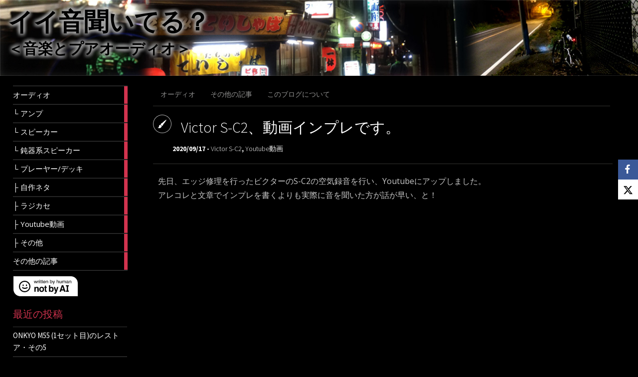

--- FILE ---
content_type: text/html; charset=UTF-8
request_url: https://sputnik-dev.com/audio/audio-tube/2016/
body_size: 19708
content:
<!DOCTYPE html>
<html dir="ltr" lang="ja">
	<head>
		<meta charset="UTF-8" />
		<title>Victor S-C2、動画インプレです。 | イイ音聞いてる？</title>
		<meta name="viewport" content="width=device-width, initial-scale=1.0">
		<link rel="profile" href="http://gmpg.org/xfn/11">
		<link rel="pingback" href="https://sputnik-dev.com/xmlrpc.php">
		<link rel="shortcut icon" href="/favicon.ico" type="image/vnd.microsoft.icon">
		<link rel="icon" href="/favicon.ico" type="image/vnd.microsoft.icon">

		<title>Victor S-C2、動画インプレです。 | イイ音聞いてる？</title>
	<style>img:is([sizes="auto" i], [sizes^="auto," i]) { contain-intrinsic-size: 3000px 1500px }</style>
	
		<!-- All in One SEO 4.7.9 - aioseo.com -->
	<meta name="description" content="Victor S-C2を実際に鳴らして空気録音を行いました。動画はYoutubeにて公開しています。" />
	<meta name="robots" content="max-image-preview:large" />
	<meta name="author" content="sputnik01"/>
	<link rel="canonical" href="https://sputnik-dev.com/audio/audio-tube/2016/" />
	<meta name="generator" content="All in One SEO (AIOSEO) 4.7.9" />
		<meta name="google" content="nositelinkssearchbox" />
		<script type="application/ld+json" class="aioseo-schema">
			{"@context":"https:\/\/schema.org","@graph":[{"@type":"Article","@id":"https:\/\/sputnik-dev.com\/audio\/audio-tube\/2016\/#article","name":"Victor S-C2\u3001\u52d5\u753b\u30a4\u30f3\u30d7\u30ec\u3067\u3059\u3002 | \u30a4\u30a4\u97f3\u805e\u3044\u3066\u308b\uff1f","headline":"Victor S-C2\u3001\u52d5\u753b\u30a4\u30f3\u30d7\u30ec\u3067\u3059\u3002","author":{"@id":"https:\/\/sputnik-dev.com\/author\/sputnik01\/#author"},"publisher":{"@id":"https:\/\/sputnik-dev.com\/#organization"},"image":{"@type":"ImageObject","url":"https:\/\/sputnik-dev.com\/wp-content\/uploads\/2020\/09\/recSoundTitle-1.jpg","@id":"https:\/\/sputnik-dev.com\/audio\/audio-tube\/2016\/#articleImage","width":960,"height":540},"datePublished":"2020-09-17T22:09:22+09:00","dateModified":"2020-10-16T23:44:06+09:00","inLanguage":"ja","mainEntityOfPage":{"@id":"https:\/\/sputnik-dev.com\/audio\/audio-tube\/2016\/#webpage"},"isPartOf":{"@id":"https:\/\/sputnik-dev.com\/audio\/audio-tube\/2016\/#webpage"},"articleSection":"Victor S-C2, Youtube\u52d5\u753b"},{"@type":"BreadcrumbList","@id":"https:\/\/sputnik-dev.com\/audio\/audio-tube\/2016\/#breadcrumblist","itemListElement":[{"@type":"ListItem","@id":"https:\/\/sputnik-dev.com\/#listItem","position":1,"name":"\u5bb6","item":"https:\/\/sputnik-dev.com\/","nextItem":{"@type":"ListItem","@id":"https:\/\/sputnik-dev.com\/audio\/audio-tube\/2016\/#listItem","name":"Victor S-C2\u3001\u52d5\u753b\u30a4\u30f3\u30d7\u30ec\u3067\u3059\u3002"}},{"@type":"ListItem","@id":"https:\/\/sputnik-dev.com\/audio\/audio-tube\/2016\/#listItem","position":2,"name":"Victor S-C2\u3001\u52d5\u753b\u30a4\u30f3\u30d7\u30ec\u3067\u3059\u3002","previousItem":{"@type":"ListItem","@id":"https:\/\/sputnik-dev.com\/#listItem","name":"\u5bb6"}}]},{"@type":"Organization","@id":"https:\/\/sputnik-dev.com\/#organization","name":"\u30a4\u30a4\u97f3\u805e\u3044\u3066\u308b\uff1f","description":"\uff1c\u97f3\u697d\u3068\u30d7\u30a2\u30aa\u30fc\u30c7\u30a3\u30aa\uff1e","url":"https:\/\/sputnik-dev.com\/"},{"@type":"Person","@id":"https:\/\/sputnik-dev.com\/author\/sputnik01\/#author","url":"https:\/\/sputnik-dev.com\/author\/sputnik01\/","name":"sputnik01","image":{"@type":"ImageObject","@id":"https:\/\/sputnik-dev.com\/audio\/audio-tube\/2016\/#authorImage","url":"https:\/\/secure.gravatar.com\/avatar\/aa73af6f74376cd5bf73ca3614a57abf?s=96&d=mm&r=g","width":96,"height":96,"caption":"sputnik01"}},{"@type":"WebPage","@id":"https:\/\/sputnik-dev.com\/audio\/audio-tube\/2016\/#webpage","url":"https:\/\/sputnik-dev.com\/audio\/audio-tube\/2016\/","name":"Victor S-C2\u3001\u52d5\u753b\u30a4\u30f3\u30d7\u30ec\u3067\u3059\u3002 | \u30a4\u30a4\u97f3\u805e\u3044\u3066\u308b\uff1f","description":"Victor S-C2\u3092\u5b9f\u969b\u306b\u9cf4\u3089\u3057\u3066\u7a7a\u6c17\u9332\u97f3\u3092\u884c\u3044\u307e\u3057\u305f\u3002\u52d5\u753b\u306fYoutube\u306b\u3066\u516c\u958b\u3057\u3066\u3044\u307e\u3059\u3002","inLanguage":"ja","isPartOf":{"@id":"https:\/\/sputnik-dev.com\/#website"},"breadcrumb":{"@id":"https:\/\/sputnik-dev.com\/audio\/audio-tube\/2016\/#breadcrumblist"},"author":{"@id":"https:\/\/sputnik-dev.com\/author\/sputnik01\/#author"},"creator":{"@id":"https:\/\/sputnik-dev.com\/author\/sputnik01\/#author"},"datePublished":"2020-09-17T22:09:22+09:00","dateModified":"2020-10-16T23:44:06+09:00"},{"@type":"WebSite","@id":"https:\/\/sputnik-dev.com\/#website","url":"https:\/\/sputnik-dev.com\/","name":"\u30a4\u30a4\u97f3\u805e\u3044\u3066\u308b\uff1f","description":"\uff1c\u97f3\u697d\u3068\u30d7\u30a2\u30aa\u30fc\u30c7\u30a3\u30aa\uff1e","inLanguage":"ja","publisher":{"@id":"https:\/\/sputnik-dev.com\/#organization"}}]}
		</script>
		<!-- All in One SEO -->

<link rel='dns-prefetch' href='//www.googletagmanager.com' />
<link rel='dns-prefetch' href='//fonts.googleapis.com' />
<link rel='dns-prefetch' href='//pagead2.googlesyndication.com' />
<link rel="alternate" type="application/rss+xml" title="イイ音聞いてる？ &raquo; フィード" href="https://sputnik-dev.com/feed/" />
<link rel="alternate" type="application/rss+xml" title="イイ音聞いてる？ &raquo; コメントフィード" href="https://sputnik-dev.com/comments/feed/" />
<link rel="alternate" type="application/rss+xml" title="イイ音聞いてる？ &raquo; Victor S-C2、動画インプレです。 のコメントのフィード" href="https://sputnik-dev.com/audio/audio-tube/2016/feed/" />
<script type="text/javascript">
/* <![CDATA[ */
window._wpemojiSettings = {"baseUrl":"https:\/\/s.w.org\/images\/core\/emoji\/15.0.3\/72x72\/","ext":".png","svgUrl":"https:\/\/s.w.org\/images\/core\/emoji\/15.0.3\/svg\/","svgExt":".svg","source":{"concatemoji":"https:\/\/sputnik-dev.com\/wp-includes\/js\/wp-emoji-release.min.js?ver=6.7.4"}};
/*! This file is auto-generated */
!function(i,n){var o,s,e;function c(e){try{var t={supportTests:e,timestamp:(new Date).valueOf()};sessionStorage.setItem(o,JSON.stringify(t))}catch(e){}}function p(e,t,n){e.clearRect(0,0,e.canvas.width,e.canvas.height),e.fillText(t,0,0);var t=new Uint32Array(e.getImageData(0,0,e.canvas.width,e.canvas.height).data),r=(e.clearRect(0,0,e.canvas.width,e.canvas.height),e.fillText(n,0,0),new Uint32Array(e.getImageData(0,0,e.canvas.width,e.canvas.height).data));return t.every(function(e,t){return e===r[t]})}function u(e,t,n){switch(t){case"flag":return n(e,"\ud83c\udff3\ufe0f\u200d\u26a7\ufe0f","\ud83c\udff3\ufe0f\u200b\u26a7\ufe0f")?!1:!n(e,"\ud83c\uddfa\ud83c\uddf3","\ud83c\uddfa\u200b\ud83c\uddf3")&&!n(e,"\ud83c\udff4\udb40\udc67\udb40\udc62\udb40\udc65\udb40\udc6e\udb40\udc67\udb40\udc7f","\ud83c\udff4\u200b\udb40\udc67\u200b\udb40\udc62\u200b\udb40\udc65\u200b\udb40\udc6e\u200b\udb40\udc67\u200b\udb40\udc7f");case"emoji":return!n(e,"\ud83d\udc26\u200d\u2b1b","\ud83d\udc26\u200b\u2b1b")}return!1}function f(e,t,n){var r="undefined"!=typeof WorkerGlobalScope&&self instanceof WorkerGlobalScope?new OffscreenCanvas(300,150):i.createElement("canvas"),a=r.getContext("2d",{willReadFrequently:!0}),o=(a.textBaseline="top",a.font="600 32px Arial",{});return e.forEach(function(e){o[e]=t(a,e,n)}),o}function t(e){var t=i.createElement("script");t.src=e,t.defer=!0,i.head.appendChild(t)}"undefined"!=typeof Promise&&(o="wpEmojiSettingsSupports",s=["flag","emoji"],n.supports={everything:!0,everythingExceptFlag:!0},e=new Promise(function(e){i.addEventListener("DOMContentLoaded",e,{once:!0})}),new Promise(function(t){var n=function(){try{var e=JSON.parse(sessionStorage.getItem(o));if("object"==typeof e&&"number"==typeof e.timestamp&&(new Date).valueOf()<e.timestamp+604800&&"object"==typeof e.supportTests)return e.supportTests}catch(e){}return null}();if(!n){if("undefined"!=typeof Worker&&"undefined"!=typeof OffscreenCanvas&&"undefined"!=typeof URL&&URL.createObjectURL&&"undefined"!=typeof Blob)try{var e="postMessage("+f.toString()+"("+[JSON.stringify(s),u.toString(),p.toString()].join(",")+"));",r=new Blob([e],{type:"text/javascript"}),a=new Worker(URL.createObjectURL(r),{name:"wpTestEmojiSupports"});return void(a.onmessage=function(e){c(n=e.data),a.terminate(),t(n)})}catch(e){}c(n=f(s,u,p))}t(n)}).then(function(e){for(var t in e)n.supports[t]=e[t],n.supports.everything=n.supports.everything&&n.supports[t],"flag"!==t&&(n.supports.everythingExceptFlag=n.supports.everythingExceptFlag&&n.supports[t]);n.supports.everythingExceptFlag=n.supports.everythingExceptFlag&&!n.supports.flag,n.DOMReady=!1,n.readyCallback=function(){n.DOMReady=!0}}).then(function(){return e}).then(function(){var e;n.supports.everything||(n.readyCallback(),(e=n.source||{}).concatemoji?t(e.concatemoji):e.wpemoji&&e.twemoji&&(t(e.twemoji),t(e.wpemoji)))}))}((window,document),window._wpemojiSettings);
/* ]]> */
</script>
<link rel='stylesheet' id='colorbox-css' href='https://sputnik-dev.com/wp-content/plugins/wp-colorbox/example5/colorbox.css?ver=6.7.4' type='text/css' media='all' />
<style id='wp-emoji-styles-inline-css' type='text/css'>

	img.wp-smiley, img.emoji {
		display: inline !important;
		border: none !important;
		box-shadow: none !important;
		height: 1em !important;
		width: 1em !important;
		margin: 0 0.07em !important;
		vertical-align: -0.1em !important;
		background: none !important;
		padding: 0 !important;
	}
</style>
<link rel='stylesheet' id='wp-block-library-css' href='https://sputnik-dev.com/wp-includes/css/dist/block-library/style.min.css?ver=6.7.4' type='text/css' media='all' />
<style id='classic-theme-styles-inline-css' type='text/css'>
/*! This file is auto-generated */
.wp-block-button__link{color:#fff;background-color:#32373c;border-radius:9999px;box-shadow:none;text-decoration:none;padding:calc(.667em + 2px) calc(1.333em + 2px);font-size:1.125em}.wp-block-file__button{background:#32373c;color:#fff;text-decoration:none}
</style>
<style id='global-styles-inline-css' type='text/css'>
:root{--wp--preset--aspect-ratio--square: 1;--wp--preset--aspect-ratio--4-3: 4/3;--wp--preset--aspect-ratio--3-4: 3/4;--wp--preset--aspect-ratio--3-2: 3/2;--wp--preset--aspect-ratio--2-3: 2/3;--wp--preset--aspect-ratio--16-9: 16/9;--wp--preset--aspect-ratio--9-16: 9/16;--wp--preset--color--black: #000000;--wp--preset--color--cyan-bluish-gray: #abb8c3;--wp--preset--color--white: #ffffff;--wp--preset--color--pale-pink: #f78da7;--wp--preset--color--vivid-red: #cf2e2e;--wp--preset--color--luminous-vivid-orange: #ff6900;--wp--preset--color--luminous-vivid-amber: #fcb900;--wp--preset--color--light-green-cyan: #7bdcb5;--wp--preset--color--vivid-green-cyan: #00d084;--wp--preset--color--pale-cyan-blue: #8ed1fc;--wp--preset--color--vivid-cyan-blue: #0693e3;--wp--preset--color--vivid-purple: #9b51e0;--wp--preset--gradient--vivid-cyan-blue-to-vivid-purple: linear-gradient(135deg,rgba(6,147,227,1) 0%,rgb(155,81,224) 100%);--wp--preset--gradient--light-green-cyan-to-vivid-green-cyan: linear-gradient(135deg,rgb(122,220,180) 0%,rgb(0,208,130) 100%);--wp--preset--gradient--luminous-vivid-amber-to-luminous-vivid-orange: linear-gradient(135deg,rgba(252,185,0,1) 0%,rgba(255,105,0,1) 100%);--wp--preset--gradient--luminous-vivid-orange-to-vivid-red: linear-gradient(135deg,rgba(255,105,0,1) 0%,rgb(207,46,46) 100%);--wp--preset--gradient--very-light-gray-to-cyan-bluish-gray: linear-gradient(135deg,rgb(238,238,238) 0%,rgb(169,184,195) 100%);--wp--preset--gradient--cool-to-warm-spectrum: linear-gradient(135deg,rgb(74,234,220) 0%,rgb(151,120,209) 20%,rgb(207,42,186) 40%,rgb(238,44,130) 60%,rgb(251,105,98) 80%,rgb(254,248,76) 100%);--wp--preset--gradient--blush-light-purple: linear-gradient(135deg,rgb(255,206,236) 0%,rgb(152,150,240) 100%);--wp--preset--gradient--blush-bordeaux: linear-gradient(135deg,rgb(254,205,165) 0%,rgb(254,45,45) 50%,rgb(107,0,62) 100%);--wp--preset--gradient--luminous-dusk: linear-gradient(135deg,rgb(255,203,112) 0%,rgb(199,81,192) 50%,rgb(65,88,208) 100%);--wp--preset--gradient--pale-ocean: linear-gradient(135deg,rgb(255,245,203) 0%,rgb(182,227,212) 50%,rgb(51,167,181) 100%);--wp--preset--gradient--electric-grass: linear-gradient(135deg,rgb(202,248,128) 0%,rgb(113,206,126) 100%);--wp--preset--gradient--midnight: linear-gradient(135deg,rgb(2,3,129) 0%,rgb(40,116,252) 100%);--wp--preset--font-size--small: 13px;--wp--preset--font-size--medium: 20px;--wp--preset--font-size--large: 36px;--wp--preset--font-size--x-large: 42px;--wp--preset--spacing--20: 0.44rem;--wp--preset--spacing--30: 0.67rem;--wp--preset--spacing--40: 1rem;--wp--preset--spacing--50: 1.5rem;--wp--preset--spacing--60: 2.25rem;--wp--preset--spacing--70: 3.38rem;--wp--preset--spacing--80: 5.06rem;--wp--preset--shadow--natural: 6px 6px 9px rgba(0, 0, 0, 0.2);--wp--preset--shadow--deep: 12px 12px 50px rgba(0, 0, 0, 0.4);--wp--preset--shadow--sharp: 6px 6px 0px rgba(0, 0, 0, 0.2);--wp--preset--shadow--outlined: 6px 6px 0px -3px rgba(255, 255, 255, 1), 6px 6px rgba(0, 0, 0, 1);--wp--preset--shadow--crisp: 6px 6px 0px rgba(0, 0, 0, 1);}:where(.is-layout-flex){gap: 0.5em;}:where(.is-layout-grid){gap: 0.5em;}body .is-layout-flex{display: flex;}.is-layout-flex{flex-wrap: wrap;align-items: center;}.is-layout-flex > :is(*, div){margin: 0;}body .is-layout-grid{display: grid;}.is-layout-grid > :is(*, div){margin: 0;}:where(.wp-block-columns.is-layout-flex){gap: 2em;}:where(.wp-block-columns.is-layout-grid){gap: 2em;}:where(.wp-block-post-template.is-layout-flex){gap: 1.25em;}:where(.wp-block-post-template.is-layout-grid){gap: 1.25em;}.has-black-color{color: var(--wp--preset--color--black) !important;}.has-cyan-bluish-gray-color{color: var(--wp--preset--color--cyan-bluish-gray) !important;}.has-white-color{color: var(--wp--preset--color--white) !important;}.has-pale-pink-color{color: var(--wp--preset--color--pale-pink) !important;}.has-vivid-red-color{color: var(--wp--preset--color--vivid-red) !important;}.has-luminous-vivid-orange-color{color: var(--wp--preset--color--luminous-vivid-orange) !important;}.has-luminous-vivid-amber-color{color: var(--wp--preset--color--luminous-vivid-amber) !important;}.has-light-green-cyan-color{color: var(--wp--preset--color--light-green-cyan) !important;}.has-vivid-green-cyan-color{color: var(--wp--preset--color--vivid-green-cyan) !important;}.has-pale-cyan-blue-color{color: var(--wp--preset--color--pale-cyan-blue) !important;}.has-vivid-cyan-blue-color{color: var(--wp--preset--color--vivid-cyan-blue) !important;}.has-vivid-purple-color{color: var(--wp--preset--color--vivid-purple) !important;}.has-black-background-color{background-color: var(--wp--preset--color--black) !important;}.has-cyan-bluish-gray-background-color{background-color: var(--wp--preset--color--cyan-bluish-gray) !important;}.has-white-background-color{background-color: var(--wp--preset--color--white) !important;}.has-pale-pink-background-color{background-color: var(--wp--preset--color--pale-pink) !important;}.has-vivid-red-background-color{background-color: var(--wp--preset--color--vivid-red) !important;}.has-luminous-vivid-orange-background-color{background-color: var(--wp--preset--color--luminous-vivid-orange) !important;}.has-luminous-vivid-amber-background-color{background-color: var(--wp--preset--color--luminous-vivid-amber) !important;}.has-light-green-cyan-background-color{background-color: var(--wp--preset--color--light-green-cyan) !important;}.has-vivid-green-cyan-background-color{background-color: var(--wp--preset--color--vivid-green-cyan) !important;}.has-pale-cyan-blue-background-color{background-color: var(--wp--preset--color--pale-cyan-blue) !important;}.has-vivid-cyan-blue-background-color{background-color: var(--wp--preset--color--vivid-cyan-blue) !important;}.has-vivid-purple-background-color{background-color: var(--wp--preset--color--vivid-purple) !important;}.has-black-border-color{border-color: var(--wp--preset--color--black) !important;}.has-cyan-bluish-gray-border-color{border-color: var(--wp--preset--color--cyan-bluish-gray) !important;}.has-white-border-color{border-color: var(--wp--preset--color--white) !important;}.has-pale-pink-border-color{border-color: var(--wp--preset--color--pale-pink) !important;}.has-vivid-red-border-color{border-color: var(--wp--preset--color--vivid-red) !important;}.has-luminous-vivid-orange-border-color{border-color: var(--wp--preset--color--luminous-vivid-orange) !important;}.has-luminous-vivid-amber-border-color{border-color: var(--wp--preset--color--luminous-vivid-amber) !important;}.has-light-green-cyan-border-color{border-color: var(--wp--preset--color--light-green-cyan) !important;}.has-vivid-green-cyan-border-color{border-color: var(--wp--preset--color--vivid-green-cyan) !important;}.has-pale-cyan-blue-border-color{border-color: var(--wp--preset--color--pale-cyan-blue) !important;}.has-vivid-cyan-blue-border-color{border-color: var(--wp--preset--color--vivid-cyan-blue) !important;}.has-vivid-purple-border-color{border-color: var(--wp--preset--color--vivid-purple) !important;}.has-vivid-cyan-blue-to-vivid-purple-gradient-background{background: var(--wp--preset--gradient--vivid-cyan-blue-to-vivid-purple) !important;}.has-light-green-cyan-to-vivid-green-cyan-gradient-background{background: var(--wp--preset--gradient--light-green-cyan-to-vivid-green-cyan) !important;}.has-luminous-vivid-amber-to-luminous-vivid-orange-gradient-background{background: var(--wp--preset--gradient--luminous-vivid-amber-to-luminous-vivid-orange) !important;}.has-luminous-vivid-orange-to-vivid-red-gradient-background{background: var(--wp--preset--gradient--luminous-vivid-orange-to-vivid-red) !important;}.has-very-light-gray-to-cyan-bluish-gray-gradient-background{background: var(--wp--preset--gradient--very-light-gray-to-cyan-bluish-gray) !important;}.has-cool-to-warm-spectrum-gradient-background{background: var(--wp--preset--gradient--cool-to-warm-spectrum) !important;}.has-blush-light-purple-gradient-background{background: var(--wp--preset--gradient--blush-light-purple) !important;}.has-blush-bordeaux-gradient-background{background: var(--wp--preset--gradient--blush-bordeaux) !important;}.has-luminous-dusk-gradient-background{background: var(--wp--preset--gradient--luminous-dusk) !important;}.has-pale-ocean-gradient-background{background: var(--wp--preset--gradient--pale-ocean) !important;}.has-electric-grass-gradient-background{background: var(--wp--preset--gradient--electric-grass) !important;}.has-midnight-gradient-background{background: var(--wp--preset--gradient--midnight) !important;}.has-small-font-size{font-size: var(--wp--preset--font-size--small) !important;}.has-medium-font-size{font-size: var(--wp--preset--font-size--medium) !important;}.has-large-font-size{font-size: var(--wp--preset--font-size--large) !important;}.has-x-large-font-size{font-size: var(--wp--preset--font-size--x-large) !important;}
:where(.wp-block-post-template.is-layout-flex){gap: 1.25em;}:where(.wp-block-post-template.is-layout-grid){gap: 1.25em;}
:where(.wp-block-columns.is-layout-flex){gap: 2em;}:where(.wp-block-columns.is-layout-grid){gap: 2em;}
:root :where(.wp-block-pullquote){font-size: 1.5em;line-height: 1.6;}
</style>
<link rel='stylesheet' id='contact-form-7-css' href='https://sputnik-dev.com/wp-content/plugins/contact-form-7/includes/css/styles.css?ver=6.0.3' type='text/css' media='all' />
<link rel='stylesheet' id='obfx-module-pub-css-social-sharing-module-0-css' href='https://sputnik-dev.com/wp-content/plugins/themeisle-companion/obfx_modules/social-sharing/css/public.css?ver=2.10.45' type='text/css' media='all' />
<link rel='stylesheet' id='obfx-module-pub-css-social-sharing-module-1-css' href='https://sputnik-dev.com/wp-content/plugins/themeisle-companion/obfx_modules/social-sharing/css/vendor/socicon/socicon.css?ver=2.10.45' type='text/css' media='all' />
<link rel='stylesheet' id='metro_creativex-style-css' href='https://sputnik-dev.com/wp-content/themes/metro-creativex/style.css?ver=6.7.4' type='text/css' media='all' />
<link rel='stylesheet' id='metro_creativex_opensans-font-css' href='//fonts.googleapis.com/css?family=Open+Sans%3A300italic%2C400italic%2C600italic%2C700italic%2C800italic%2C400%2C300%2C600%2C700%2C800&#038;ver=6.7.4' type='text/css' media='all' />
<link rel='stylesheet' id='metro_creativex_sourcesans-font-css' href='//fonts.googleapis.com/css?family=Source+Sans+Pro%3A200%2C300%2C400%2C600%2C700%2C900%2C200italic%2C300italic%2C400italic%2C600italic%2C700italic%2C900italic&#038;ver=6.7.4' type='text/css' media='all' />
<link rel='stylesheet' id='wp-pagenavi-css' href='https://sputnik-dev.com/wp-content/plugins/wp-pagenavi/pagenavi-css.css?ver=2.70' type='text/css' media='all' />
<script type="text/javascript" src="https://sputnik-dev.com/wp-includes/js/jquery/jquery.min.js?ver=3.7.1" id="jquery-core-js"></script>
<script type="text/javascript" src="https://sputnik-dev.com/wp-includes/js/jquery/jquery-migrate.min.js?ver=3.4.1" id="jquery-migrate-js"></script>
<script type="text/javascript" src="https://sputnik-dev.com/wp-content/plugins/wp-colorbox/jquery.colorbox-min.js?ver=1.1.5" id="colorbox-js"></script>
<script type="text/javascript" src="https://sputnik-dev.com/wp-content/plugins/wp-colorbox/wp-colorbox.js?ver=1.1.5" id="wp-colorbox-js"></script>

<!-- Site Kit によって追加された Google タグ（gtag.js）スニペット -->

<!-- Google アナリティクス スニペット (Site Kit が追加) -->
<script type="text/javascript" src="https://www.googletagmanager.com/gtag/js?id=GT-TBNTZQZ" id="google_gtagjs-js" async></script>
<script type="text/javascript" id="google_gtagjs-js-after">
/* <![CDATA[ */
window.dataLayer = window.dataLayer || [];function gtag(){dataLayer.push(arguments);}
gtag("set","linker",{"domains":["sputnik-dev.com"]});
gtag("js", new Date());
gtag("set", "developer_id.dZTNiMT", true);
gtag("config", "GT-TBNTZQZ");
/* ]]> */
</script>

<!-- Site Kit によって追加された終了 Google タグ（gtag.js）スニペット -->
<link rel="https://api.w.org/" href="https://sputnik-dev.com/wp-json/" /><link rel="alternate" title="JSON" type="application/json" href="https://sputnik-dev.com/wp-json/wp/v2/posts/2016" /><link rel="EditURI" type="application/rsd+xml" title="RSD" href="https://sputnik-dev.com/xmlrpc.php?rsd" />
<meta name="generator" content="WordPress 6.7.4" />
<link rel='shortlink' href='https://sputnik-dev.com/?p=2016' />
<link rel="alternate" title="oEmbed (JSON)" type="application/json+oembed" href="https://sputnik-dev.com/wp-json/oembed/1.0/embed?url=https%3A%2F%2Fsputnik-dev.com%2Faudio%2Faudio-tube%2F2016%2F" />
<link rel="alternate" title="oEmbed (XML)" type="text/xml+oembed" href="https://sputnik-dev.com/wp-json/oembed/1.0/embed?url=https%3A%2F%2Fsputnik-dev.com%2Faudio%2Faudio-tube%2F2016%2F&#038;format=xml" />
<meta name="generator" content="Site Kit by Google 1.146.0" /><!-- Enter your scripts here -->
<!-- Site Kit が追加した Google AdSense メタタグ -->
<meta name="google-adsense-platform-account" content="ca-host-pub-2644536267352236">
<meta name="google-adsense-platform-domain" content="sitekit.withgoogle.com">
<!-- Site Kit が追加した End Google AdSense メタタグ -->

<!-- Google AdSense スニペット (Site Kit が追加) -->
<script type="text/javascript" async="async" src="https://pagead2.googlesyndication.com/pagead/js/adsbygoogle.js?client=ca-pub-6125593485514540&amp;host=ca-host-pub-2644536267352236" crossorigin="anonymous"></script>

<!-- (ここまで) Google AdSense スニペット (Site Kit が追加) -->
		<style type="text/css" id="wp-custom-css">
			.post a:link { color: #00ffff; }
.post a:visited { color: #00c0ff; }
.post a:hover { color: #00ffff; }
.post a:active { color: #00ffff; }
.tubeImgLink {
 position: relative;
 text-align: center;
}
.tubeBtn {
 position: absolute;
 top: 50%;
 left: 50%;
 -ms-transform: translate(-50%,-50%);
 -webkit-transform: translate(-50%,-50%);
 transform: translate(-50%,-50%);
 width:96px;
 opacity: 0.9;
}
.tubeBtn:hover{
 opacity: 1;
}
@media only screen and ( max-width:1160px)  {
#custom_html-7 {
	display:none;
}
#am_post_banner {
	display:block;
}
}
@media only screen and (min-width:1161px)  {
#custom_html-7 {
	display:block;
}
#am_post_banner {
	display:none;
}
}
		</style>
		
	</head>
	<body class="post-template-default single single-post postid-2016 single-format-standard">
		
<div class="header_logo"><a href="https://sputnik-dev.com/" title="イイ音聞いてる？" rel="home"><img src="//sputnik-dev.com/wp-content/uploads/2018/12/SnowLoad_1200x150.jpg" alt="イイ音聞いてる？"></a><div><h1><a href='https://sputnik-dev.com/' title='イイ音聞いてる？' rel='home'>イイ音聞いてる？</a></h1><h2>＜音楽とプアオーディオ＞</h2></div></div>
	<header class="header">
			



			<!--<div id="logo">-->
				
				
							<!--</div>--><!-- /logo -->
			<div class="openmenuresp">メニュー</div>
						<div class="navrespgradient"></div>
				
	<nav>
						<a href="https://sputnik-dev.com/category/audio/" class="color-code" title="オーディオ">
					<span>オーディオ</span>
					<div class="read bg-code">
						<p>28</p><span>articles</span>
					</div>
				</a>
				<a href="https://sputnik-dev.com/category/audio/amp/" class="color-code" title="アンプ">
					<span>└&nbsp;アンプ</span>
					<div class="read bg-code">
						<p>16</p><span>articles</span>
					</div>
				</a>
				<a href="https://sputnik-dev.com/category/audio/sp/" class="color-code" title="スピーカー">
					<span>└&nbsp;スピーカー</span>
					<div class="read bg-code">
						<p>128</p><span>articles</span>
					</div>
				</a>
				<a href="https://sputnik-dev.com/category/audio/sp-donki/" class="color-code" title="鈍器系スピーカー">
					<span>└&nbsp;鈍器系スピーカー</span>
					<div class="read bg-code">
						<p>58</p><span>articles</span>
					</div>
				</a>
				<a href="https://sputnik-dev.com/category/audio/playerdeck/" class="color-code" title="プレーヤー/デッキ">
					<span>└&nbsp;プレーヤー/デッキ</span>
					<div class="read bg-code">
						<p>11</p><span>articles</span>
					</div>
				</a>
				<a href="https://sputnik-dev.com/category/audio/diy/" class="color-code" title="自作ネタ">
					<span>├&nbsp;自作ネタ</span>
					<div class="read bg-code">
						<p>5</p><span>articles</span>
					</div>
				</a>
				<a href="https://sputnik-dev.com/category/audio/radiocassette/" class="color-code" title="ラジカセ">
					<span>├&nbsp;ラジカセ</span>
					<div class="read bg-code">
						<p>2</p><span>articles</span>
					</div>
				</a>
				<a href="https://sputnik-dev.com/category/audio/audio-tube/" class="color-code" title="Youtube動画">
					<span>├&nbsp;Youtube動画</span>
					<div class="read bg-code">
						<p>8</p><span>articles</span>
					</div>
				</a>
				<a href="https://sputnik-dev.com/category/audio/others-audio/" class="color-code" title="その他">
					<span>├&nbsp;その他</span>
					<div class="read bg-code">
						<p>7</p><span>articles</span>
					</div>
				</a>
				<a href="https://sputnik-dev.com/category/zone-others/" class="color-code" title="その他の記事">
					<span>その他の記事</span>
					<div class="read bg-code">
						<p>3</p><span>articles</span>
					</div>
				</a>
	</nav>

	<div class="left-sidebar sidebar-desktop">
		<aside id="block-4" class="widget widget_block widget_media_image">
<figure class="wp-block-image"><a href="https://notbyai.fyi/" target="_blank" rel=" noreferrer noopener"><img decoding="async" src="/images/Written-By-Human-Not-By-AI-Badge-white.svg" alt=""/></a></figure>
</aside>
		<aside id="recent-posts-2" class="widget widget_recent_entries">
		<h3 class="widget-title">最近の投稿</h3>
		<ul>
											<li>
					<a href="https://sputnik-dev.com/audio/sp/onkyo-sp/onkyo-m55/4012/">ONKYO M55 (1セット目)のレストア・その5</a>
									</li>
											<li>
					<a href="https://sputnik-dev.com/audio/sp/onkyo-sp/onkyo-m55/3992/">ONKYO M55 (1セット目)のレストア・その4</a>
									</li>
											<li>
					<a href="https://sputnik-dev.com/audio/sp/onkyo-sp/onkyo-m55/3982/">ONKYO M55 (1セット目)のレストア・その3</a>
									</li>
											<li>
					<a href="https://sputnik-dev.com/audio/sp/onkyo-sp/onkyo-m55/3969/">ONKYO M55 (1セット目)のレストア・その2</a>
									</li>
											<li>
					<a href="https://sputnik-dev.com/audio/sp/onkyo-sp/onkyo-m55/3953/">ONKYO M55 (1セット目)のレストア・その1</a>
									</li>
					</ul>

		</aside><aside id="nav_menu-2" class="widget widget_nav_menu"><h3 class="widget-title">カテゴリ</h3><div class="menu-sidebarmenu-container"><ul id="menu-sidebarmenu" class="menu"><li id="menu-item-2968" class="menu-item menu-item-type-taxonomy menu-item-object-category current-post-ancestor menu-item-has-children menu-item-2968"><a href="https://sputnik-dev.com/category/audio/">オーディオ</a>
<ul class="sub-menu">
	<li id="menu-item-2969" class="menu-item menu-item-type-taxonomy menu-item-object-category menu-item-has-children menu-item-2969"><a href="https://sputnik-dev.com/category/audio/amp/">アンプ</a>
	<ul class="sub-menu">
		<li id="menu-item-2977" class="menu-item menu-item-type-taxonomy menu-item-object-category menu-item-2977"><a href="https://sputnik-dev.com/category/audio/amp/kenwood-amp/kenwood-a-1001/">KENWOOD A-1001</a></li>
		<li id="menu-item-2978" class="menu-item menu-item-type-taxonomy menu-item-object-category menu-item-2978"><a href="https://sputnik-dev.com/category/audio/amp/kenwood-amp/kenwood-ax-d7-n/">KENWOOD AX-D7-N</a></li>
		<li id="menu-item-2979" class="menu-item menu-item-type-taxonomy menu-item-object-category menu-item-2979"><a href="https://sputnik-dev.com/category/audio/amp/kenwood-amp/kenwood-rd-vh7pc/">KENWOOD RD-VH7PC</a></li>
		<li id="menu-item-2980" class="menu-item menu-item-type-taxonomy menu-item-object-category menu-item-2980"><a href="https://sputnik-dev.com/category/audio/amp/onkyo-amp/onkyo-a-922m-ltd/">ONKYO A-922M LTD</a></li>
		<li id="menu-item-2981" class="menu-item menu-item-type-taxonomy menu-item-object-category menu-item-2981"><a href="https://sputnik-dev.com/category/audio/amp/yamaha-amp/yamaha-ax-10/">YAMAHA AX-10</a></li>
		<li id="menu-item-2982" class="menu-item menu-item-type-taxonomy menu-item-object-category menu-item-2982"><a href="https://sputnik-dev.com/category/audio/amp/yamaha-amp/yamaha-ax-590/">YAMAHA AX-590</a></li>
		<li id="menu-item-2983" class="menu-item menu-item-type-taxonomy menu-item-object-category menu-item-2983"><a href="https://sputnik-dev.com/category/audio/amp/yamaha-amp/yamaha-ax-1200/">YAMAHA AX-1200</a></li>
		<li id="menu-item-2984" class="menu-item menu-item-type-taxonomy menu-item-object-category menu-item-2984"><a href="https://sputnik-dev.com/category/audio/amp/yamaha-amp/yamaha-hc1500/">YAMAHA HC1500</a></li>
		<li id="menu-item-2985" class="menu-item menu-item-type-taxonomy menu-item-object-category menu-item-2985"><a href="https://sputnik-dev.com/category/audio/amp/yamaha-amp/yamaha-p4050/">YAMAHA P4050</a></li>
		<li id="menu-item-2986" class="menu-item menu-item-type-taxonomy menu-item-object-category menu-item-2986"><a href="https://sputnik-dev.com/category/audio/amp/yamaha-amp/yamaha-rx-v10mk2/">YAMAHA RX-V10MkII</a></li>
	</ul>
</li>
	<li id="menu-item-2970" class="menu-item menu-item-type-taxonomy menu-item-object-category current-post-ancestor menu-item-has-children menu-item-2970"><a href="https://sputnik-dev.com/category/audio/sp/">スピーカー</a>
	<ul class="sub-menu">
		<li id="menu-item-2987" class="menu-item menu-item-type-taxonomy menu-item-object-category menu-item-2987"><a href="https://sputnik-dev.com/category/audio/sp/making-of-speaker-surrounds/">スピーカーエッジの製作</a></li>
		<li id="menu-item-2988" class="menu-item menu-item-type-taxonomy menu-item-object-category menu-item-2988"><a href="https://sputnik-dev.com/category/audio/sp/tweeter-repair/">ツイーター修理</a></li>
		<li id="menu-item-2989" class="menu-item menu-item-type-taxonomy menu-item-object-category menu-item-2989"><a href="https://sputnik-dev.com/category/audio/sp/aiwa/aiwa-sc-61/">AIWA SC-61</a></li>
		<li id="menu-item-3417" class="menu-item menu-item-type-taxonomy menu-item-object-category menu-item-3417"><a href="https://sputnik-dev.com/category/audio/sp/aiwa/aiwa-sc-e80/">AIWA SC-E80</a></li>
		<li id="menu-item-2990" class="menu-item menu-item-type-taxonomy menu-item-object-category menu-item-2990"><a href="https://sputnik-dev.com/category/audio/sp/aiwa/aiwa-sx-lm50/">AIWA SX-LM50</a></li>
		<li id="menu-item-2991" class="menu-item menu-item-type-taxonomy menu-item-object-category menu-item-2991"><a href="https://sputnik-dev.com/category/audio/sp/audio-pro/audio-pro-image-11/">Audio Pro Image11</a></li>
		<li id="menu-item-2992" class="menu-item menu-item-type-taxonomy menu-item-object-category menu-item-2992"><a href="https://sputnik-dev.com/category/audio/sp/bmb-sp/bmb-cs-m10v/">BMB CS-M10V</a></li>
		<li id="menu-item-3844" class="menu-item menu-item-type-taxonomy menu-item-object-category menu-item-3844"><a href="https://sputnik-dev.com/category/audio/sp/coral-sp/coral-dx-7/">CORAL DX-7</a></li>
		<li id="menu-item-2993" class="menu-item menu-item-type-taxonomy menu-item-object-category menu-item-2993"><a href="https://sputnik-dev.com/category/audio/sp/coral-sp/coral-ex-101/">CORAL EX-101</a></li>
		<li id="menu-item-2994" class="menu-item menu-item-type-taxonomy menu-item-object-category menu-item-2994"><a href="https://sputnik-dev.com/category/audio/sp/denon-sp/denon-sc-7-5/">DENON SC-7.5</a></li>
		<li id="menu-item-2995" class="menu-item menu-item-type-taxonomy menu-item-object-category menu-item-2995"><a href="https://sputnik-dev.com/category/audio/sp/denon-sp/denon-sc-e727/">DENON SC-E727</a></li>
		<li id="menu-item-2996" class="menu-item menu-item-type-taxonomy menu-item-object-category menu-item-2996"><a href="https://sputnik-dev.com/category/audio/sp/denon-sp/denon-sc-l30/">DENON SC-L30</a></li>
		<li id="menu-item-2997" class="menu-item menu-item-type-taxonomy menu-item-object-category menu-item-2997"><a href="https://sputnik-dev.com/category/audio/sp/denon-sp/denon-sc-m37/">DENON SC-M37</a></li>
		<li id="menu-item-2998" class="menu-item menu-item-type-taxonomy menu-item-object-category menu-item-2998"><a href="https://sputnik-dev.com/category/audio/sp/denon-sp/denon-usc-m7/">DENON USC-M7</a></li>
		<li id="menu-item-2999" class="menu-item menu-item-type-taxonomy menu-item-object-category menu-item-2999"><a href="https://sputnik-dev.com/category/audio/sp/denon-sp/denon-ring-tweeter/">DENONリングツイーター</a></li>
		<li id="menu-item-3000" class="menu-item menu-item-type-taxonomy menu-item-object-category menu-item-3000"><a href="https://sputnik-dev.com/category/audio/sp/diatone-sp/diatone-ds-103v/">DIATONE DS-103V</a></li>
		<li id="menu-item-3698" class="menu-item menu-item-type-taxonomy menu-item-object-category menu-item-3698"><a href="https://sputnik-dev.com/category/audio/sp/diatone-sp/diatone-ds-161/">DIATONE DS-161</a></li>
		<li id="menu-item-3769" class="menu-item menu-item-type-taxonomy menu-item-object-category menu-item-3769"><a href="https://sputnik-dev.com/category/audio/sp/diatone-sp/diatone-ds-200b/">DIATONE DS-200B</a></li>
		<li id="menu-item-3001" class="menu-item menu-item-type-taxonomy menu-item-object-category menu-item-3001"><a href="https://sputnik-dev.com/category/audio/sp/fostex-sp/fostex-ft1rp/">FOSTEX FT1RP</a></li>
		<li id="menu-item-3002" class="menu-item menu-item-type-taxonomy menu-item-object-category menu-item-3002"><a href="https://sputnik-dev.com/category/audio/sp/fostex-sp/fostex-fw100/">FOSTEX FW100</a></li>
		<li id="menu-item-3003" class="menu-item menu-item-type-taxonomy menu-item-object-category menu-item-3003"><a href="https://sputnik-dev.com/category/audio/sp/kenwood-sp/kenwood-ls-1001/">KENWOOD LS-1001</a></li>
		<li id="menu-item-3004" class="menu-item menu-item-type-taxonomy menu-item-object-category menu-item-3004"><a href="https://sputnik-dev.com/category/audio/sp/kenwood-sp/kenwood-ls-7pro/">KENWOOD LS-7PRO</a></li>
		<li id="menu-item-3005" class="menu-item menu-item-type-taxonomy menu-item-object-category menu-item-3005"><a href="https://sputnik-dev.com/category/audio/sp/lo-d-sp/lo-d-hs-11d/">Lo-D HS-11D</a></li>
		<li id="menu-item-3348" class="menu-item menu-item-type-taxonomy menu-item-object-category menu-item-3348"><a href="https://sputnik-dev.com/category/audio/sp/lo-d-sp/lo-d-hs-33d/">Lo-D HS-33D</a></li>
		<li id="menu-item-3006" class="menu-item menu-item-type-taxonomy menu-item-object-category menu-item-3006"><a href="https://sputnik-dev.com/category/audio/sp/marantz-sp/marantz-ls-10s/">Marantz LS-10S</a></li>
		<li id="menu-item-3007" class="menu-item menu-item-type-taxonomy menu-item-object-category menu-item-3007"><a href="https://sputnik-dev.com/category/audio/sp/marantz-sp/marantz-ls-30v/">Marantz LS-30V</a></li>
		<li id="menu-item-3773" class="menu-item menu-item-type-taxonomy menu-item-object-category menu-item-3773"><a href="https://sputnik-dev.com/category/audio/sp/martin-audio/martin-audio-cx-2/">MARTIN AUDIO CX-2</a></li>
		<li id="menu-item-3008" class="menu-item menu-item-type-taxonomy menu-item-object-category menu-item-3008"><a href="https://sputnik-dev.com/category/audio/sp/onkyo-sp/onkyo-d-07-essay/">ONKYO D-07 ESSAY</a></li>
		<li id="menu-item-4009" class="menu-item menu-item-type-taxonomy menu-item-object-category menu-item-4009"><a href="https://sputnik-dev.com/category/audio/sp/onkyo-sp/onkyo-m55/">ONKYO M55</a></li>
		<li id="menu-item-3557" class="menu-item menu-item-type-taxonomy menu-item-object-category menu-item-3557"><a href="https://sputnik-dev.com/category/audio/sp/onkyo-sp/onkyo-m77/">ONKYO M77</a></li>
		<li id="menu-item-3009" class="menu-item menu-item-type-taxonomy menu-item-object-category menu-item-3009"><a href="https://sputnik-dev.com/category/audio/sp/otto-sp/otto-sx-5m/">OTTO SX-5M</a></li>
		<li id="menu-item-3010" class="menu-item menu-item-type-taxonomy menu-item-object-category menu-item-3010"><a href="https://sputnik-dev.com/category/audio/sp/otto-sp/otto-sxc-950/">OTTO SX-C950</a></li>
		<li id="menu-item-3011" class="menu-item menu-item-type-taxonomy menu-item-object-category menu-item-3011"><a href="https://sputnik-dev.com/category/audio/sp/pioneer-sp/pioneer-cs-610/">PIONEER CS-610</a></li>
		<li id="menu-item-3676" class="menu-item menu-item-type-taxonomy menu-item-object-category menu-item-3676"><a href="https://sputnik-dev.com/category/audio/sp/pioneer-sp/pioneer-s-x4g/">PIONEER S-X4G</a></li>
		<li id="menu-item-3012" class="menu-item menu-item-type-taxonomy menu-item-object-category menu-item-3012"><a href="https://sputnik-dev.com/category/audio/sp/rotel-sp/rotel-domus-250/">Rotel Domus 250</a></li>
		<li id="menu-item-3013" class="menu-item menu-item-type-taxonomy menu-item-object-category menu-item-3013"><a href="https://sputnik-dev.com/category/audio/sp/sony-sp/sony-sa-10f/">SONY SA-10F</a></li>
		<li id="menu-item-3014" class="menu-item menu-item-type-taxonomy menu-item-object-category menu-item-3014"><a href="https://sputnik-dev.com/category/audio/sp/sony-sp/sony-sa-20fb/">SONY SA-20FB</a></li>
		<li id="menu-item-3015" class="menu-item menu-item-type-taxonomy menu-item-object-category menu-item-3015"><a href="https://sputnik-dev.com/category/audio/sp/sony-sp/sony-ss-91/">SONY SS-91</a></li>
		<li id="menu-item-3016" class="menu-item menu-item-type-taxonomy menu-item-object-category menu-item-3016"><a href="https://sputnik-dev.com/category/audio/sp/sony-sp/sony-ss-999/">SONY SS-999</a></li>
		<li id="menu-item-3190" class="menu-item menu-item-type-taxonomy menu-item-object-category menu-item-3190"><a href="https://sputnik-dev.com/category/audio/sp/sony-sp/sony-ss-r1/">SONY SS-R1</a></li>
		<li id="menu-item-3017" class="menu-item menu-item-type-taxonomy menu-item-object-category menu-item-3017"><a href="https://sputnik-dev.com/category/audio/sp/sony-sp/sony-ss-t70es/">SONY SS-T70ES</a></li>
		<li id="menu-item-3018" class="menu-item menu-item-type-taxonomy menu-item-object-category menu-item-3018"><a href="https://sputnik-dev.com/category/audio/sp/technics-sp/technics-sb-100/">Technics SB-100</a></li>
		<li id="menu-item-3019" class="menu-item menu-item-type-taxonomy menu-item-object-category menu-item-3019"><a href="https://sputnik-dev.com/category/audio/sp/technics-sp/technics-sb-x01/">Technics SB-X01</a></li>
		<li id="menu-item-3020" class="menu-item menu-item-type-taxonomy menu-item-object-category menu-item-3020"><a href="https://sputnik-dev.com/category/audio/sp/trio-sp/trio-ls-10/">TRIO LS-10</a></li>
		<li id="menu-item-3021" class="menu-item menu-item-type-taxonomy menu-item-object-category menu-item-3021"><a href="https://sputnik-dev.com/category/audio/sp/trio-sp/trio-ls-77/">TRIO LS-77</a></li>
		<li id="menu-item-3022" class="menu-item menu-item-type-taxonomy menu-item-object-category menu-item-3022"><a href="https://sputnik-dev.com/category/audio/sp/victor-sp/victor-ps-s10b/">Victor PS-S10B</a></li>
		<li id="menu-item-3023" class="menu-item menu-item-type-taxonomy menu-item-object-category current-post-ancestor current-menu-parent current-post-parent menu-item-3023"><a href="https://sputnik-dev.com/category/audio/sp/victor-sp/victor-s-c2/">Victor S-C2</a></li>
		<li id="menu-item-3289" class="menu-item menu-item-type-taxonomy menu-item-object-category menu-item-3289"><a href="https://sputnik-dev.com/category/audio/sp/victor-sp/victor-zero-10f/">Victor ZERO-10F</a></li>
		<li id="menu-item-3024" class="menu-item menu-item-type-taxonomy menu-item-object-category menu-item-3024"><a href="https://sputnik-dev.com/category/audio/sp/yamaha-sp/yamaha-ja-4201/">YAMAHA JA-4201</a></li>
		<li id="menu-item-3025" class="menu-item menu-item-type-taxonomy menu-item-object-category menu-item-3025"><a href="https://sputnik-dev.com/category/audio/sp/yamaha-sp/yamaha-ns-1000m/">YAMAHA NS-1000M</a></li>
		<li id="menu-item-3026" class="menu-item menu-item-type-taxonomy menu-item-object-category menu-item-3026"><a href="https://sputnik-dev.com/category/audio/sp/yamaha-sp/yamaha-ns-1000mm/">YAMAHA NS-1000MM</a></li>
		<li id="menu-item-3027" class="menu-item menu-item-type-taxonomy menu-item-object-category menu-item-3027"><a href="https://sputnik-dev.com/category/audio/sp/backloadhorn1/">バックロードホーン1号機</a></li>
	</ul>
</li>
	<li id="menu-item-2971" class="menu-item menu-item-type-taxonomy menu-item-object-category menu-item-has-children menu-item-2971"><a href="https://sputnik-dev.com/category/audio/sp-donki/">鈍器系スピーカー</a>
	<ul class="sub-menu">
		<li id="menu-item-3033" class="menu-item menu-item-type-taxonomy menu-item-object-category menu-item-3033"><a href="https://sputnik-dev.com/category/audio/sp-donki/ads-dsp/ads-l300e/">a/d/s/ L300e</a></li>
		<li id="menu-item-3034" class="menu-item menu-item-type-taxonomy menu-item-object-category menu-item-3034"><a href="https://sputnik-dev.com/category/audio/sp-donki/art-audio-dsp/art-audio-ba-400mkiii/">Art Audio BA-400MkIII</a></li>
		<li id="menu-item-3145" class="menu-item menu-item-type-taxonomy menu-item-object-category menu-item-3145"><a href="https://sputnik-dev.com/category/audio/sp-donki/audio-technica/audio-technica-at-sp50a/">Audio Technica AT-SP50a</a></li>
		<li id="menu-item-3035" class="menu-item menu-item-type-taxonomy menu-item-object-category menu-item-3035"><a href="https://sputnik-dev.com/category/audio/sp-donki/aurex-dsp/aurex-ss-s1w/">Aurex SS-S1W</a></li>
		<li id="menu-item-3036" class="menu-item menu-item-type-taxonomy menu-item-object-category menu-item-3036"><a href="https://sputnik-dev.com/category/audio/sp-donki/aurex-dsp/aurex-ss-s12w/">Aurex SS-S12W</a></li>
		<li id="menu-item-3037" class="menu-item menu-item-type-taxonomy menu-item-object-category menu-item-3037"><a href="https://sputnik-dev.com/category/audio/sp-donki/diatone-dsp/diatone-ds-5b/">DIATONE DS-5B</a></li>
		<li id="menu-item-3038" class="menu-item menu-item-type-taxonomy menu-item-object-category menu-item-3038"><a href="https://sputnik-dev.com/category/audio/sp-donki/diatone-dsp/diatone-m-s07/">DIATONE M-S07</a></li>
		<li id="menu-item-3039" class="menu-item menu-item-type-taxonomy menu-item-object-category menu-item-3039"><a href="https://sputnik-dev.com/category/audio/sp-donki/fostex-dsp/fostex-gk10/">FOSTEX GK10</a></li>
		<li id="menu-item-3040" class="menu-item menu-item-type-taxonomy menu-item-object-category menu-item-3040"><a href="https://sputnik-dev.com/category/audio/sp-donki/fostex-dsp/fostex-gx10/">FOSTEX GX10</a></li>
		<li id="menu-item-3041" class="menu-item menu-item-type-taxonomy menu-item-object-category menu-item-3041"><a href="https://sputnik-dev.com/category/audio/sp-donki/lo-d-dsp/lo-d-hs-1/">Lo-D HS-1</a></li>
		<li id="menu-item-3042" class="menu-item menu-item-type-taxonomy menu-item-object-category menu-item-3042"><a href="https://sputnik-dev.com/category/audio/sp-donki/luxman-dsp/luxkit-834-monitor/">LUXKIT 834 MONITOR</a></li>
		<li id="menu-item-3043" class="menu-item menu-item-type-taxonomy menu-item-object-category menu-item-3043"><a href="https://sputnik-dev.com/category/audio/sp-donki/pioneer-dsp/pioneer-cs-x3/">PIONEER CS-X3</a></li>
		<li id="menu-item-3044" class="menu-item menu-item-type-taxonomy menu-item-object-category menu-item-3044"><a href="https://sputnik-dev.com/category/audio/sp-donki/sansui-dsp/sansui-j11/">SANSUI J11</a></li>
		<li id="menu-item-3531" class="menu-item menu-item-type-taxonomy menu-item-object-category menu-item-3531"><a href="https://sputnik-dev.com/category/audio/sp-donki/sony-dsp/sony-ss-x100/">SONY SS-X100</a></li>
		<li id="menu-item-3045" class="menu-item menu-item-type-taxonomy menu-item-object-category menu-item-3045"><a href="https://sputnik-dev.com/category/audio/sp-donki/technics-dsp/technics-sb-f1/">Technics SB-F1</a></li>
		<li id="menu-item-3046" class="menu-item menu-item-type-taxonomy menu-item-object-category menu-item-3046"><a href="https://sputnik-dev.com/category/audio/sp-donki/victor-dsp/victor-s-m5/">Victor S-M5</a></li>
		<li id="menu-item-3047" class="menu-item menu-item-type-taxonomy menu-item-object-category menu-item-3047"><a href="https://sputnik-dev.com/category/audio/sp-donki/visonik/visonik-david-50/">VISONIK DAVID 50</a></li>
	</ul>
</li>
	<li id="menu-item-2972" class="menu-item menu-item-type-taxonomy menu-item-object-category menu-item-has-children menu-item-2972"><a href="https://sputnik-dev.com/category/audio/playerdeck/">プレーヤー/デッキ</a>
	<ul class="sub-menu">
		<li id="menu-item-3028" class="menu-item menu-item-type-taxonomy menu-item-object-category menu-item-3028"><a href="https://sputnik-dev.com/category/audio/playerdeck/denon-pd/denon-dcd-1650al/">DENON DCD-1650AL</a></li>
		<li id="menu-item-3580" class="menu-item menu-item-type-taxonomy menu-item-object-category menu-item-3580"><a href="https://sputnik-dev.com/category/audio/playerdeck/onkyo-pd/onkyo-c-722m-ltd/">ONKYO C-722M LTD</a></li>
		<li id="menu-item-3029" class="menu-item menu-item-type-taxonomy menu-item-object-category menu-item-3029"><a href="https://sputnik-dev.com/category/audio/playerdeck/pioneer-pd/pioneer-mj-f21/">PIONEER MJ-F21</a></li>
		<li id="menu-item-3030" class="menu-item menu-item-type-taxonomy menu-item-object-category menu-item-3030"><a href="https://sputnik-dev.com/category/audio/playerdeck/sony-pd/sony-cdp-33/">SONY CDP-33</a></li>
		<li id="menu-item-3031" class="menu-item menu-item-type-taxonomy menu-item-object-category menu-item-3031"><a href="https://sputnik-dev.com/category/audio/playerdeck/trio-pd/trio-kp-7070/">TRIO KP-7070</a></li>
		<li id="menu-item-3032" class="menu-item menu-item-type-taxonomy menu-item-object-category menu-item-3032"><a href="https://sputnik-dev.com/category/audio/playerdeck/yamaha-pd/yamaha-cdx-10/">YAMAHA CDX-10</a></li>
	</ul>
</li>
	<li id="menu-item-2976" class="menu-item menu-item-type-taxonomy menu-item-object-category menu-item-2976"><a href="https://sputnik-dev.com/category/audio/diy/">自作ネタ</a></li>
	<li id="menu-item-2975" class="menu-item menu-item-type-taxonomy menu-item-object-category menu-item-2975"><a href="https://sputnik-dev.com/category/audio/radiocassette/">ラジカセ</a></li>
	<li id="menu-item-2974" class="menu-item menu-item-type-taxonomy menu-item-object-category current-post-ancestor current-menu-parent current-post-parent menu-item-2974"><a href="https://sputnik-dev.com/category/audio/audio-tube/">Youtube動画</a></li>
	<li id="menu-item-2973" class="menu-item menu-item-type-taxonomy menu-item-object-category menu-item-2973"><a href="https://sputnik-dev.com/category/audio/others-audio/">その他</a></li>
</ul>
</li>
<li id="menu-item-3172" class="menu-item menu-item-type-taxonomy menu-item-object-category menu-item-3172"><a href="https://sputnik-dev.com/category/zone-others/">その他の記事</a></li>
<li id="menu-item-3951" class="menu-item menu-item-type-custom menu-item-object-custom menu-item-3951"><a href="https://notbyai.fyi/">Not_By_AI</a></li>
</ul></div></aside><aside id="archives-2" class="widget widget_archive"><h3 class="widget-title">アーカイブ</h3>
			<ul>
					<li><a href='https://sputnik-dev.com/date/2025/02/'>2025年2月</a></li>
	<li><a href='https://sputnik-dev.com/date/2024/02/'>2024年2月</a></li>
	<li><a href='https://sputnik-dev.com/date/2024/01/'>2024年1月</a></li>
	<li><a href='https://sputnik-dev.com/date/2023/11/'>2023年11月</a></li>
	<li><a href='https://sputnik-dev.com/date/2021/09/'>2021年9月</a></li>
	<li><a href='https://sputnik-dev.com/date/2021/07/'>2021年7月</a></li>
	<li><a href='https://sputnik-dev.com/date/2021/06/'>2021年6月</a></li>
	<li><a href='https://sputnik-dev.com/date/2021/05/'>2021年5月</a></li>
	<li><a href='https://sputnik-dev.com/date/2021/04/'>2021年4月</a></li>
	<li><a href='https://sputnik-dev.com/date/2021/03/'>2021年3月</a></li>
	<li><a href='https://sputnik-dev.com/date/2021/02/'>2021年2月</a></li>
	<li><a href='https://sputnik-dev.com/date/2021/01/'>2021年1月</a></li>
	<li><a href='https://sputnik-dev.com/date/2020/12/'>2020年12月</a></li>
	<li><a href='https://sputnik-dev.com/date/2020/11/'>2020年11月</a></li>
	<li><a href='https://sputnik-dev.com/date/2020/10/'>2020年10月</a></li>
	<li><a href='https://sputnik-dev.com/date/2020/09/'>2020年9月</a></li>
	<li><a href='https://sputnik-dev.com/date/2020/08/'>2020年8月</a></li>
	<li><a href='https://sputnik-dev.com/date/2020/07/'>2020年7月</a></li>
	<li><a href='https://sputnik-dev.com/date/2020/06/'>2020年6月</a></li>
	<li><a href='https://sputnik-dev.com/date/2020/05/'>2020年5月</a></li>
	<li><a href='https://sputnik-dev.com/date/2020/04/'>2020年4月</a></li>
	<li><a href='https://sputnik-dev.com/date/2020/03/'>2020年3月</a></li>
	<li><a href='https://sputnik-dev.com/date/2020/02/'>2020年2月</a></li>
	<li><a href='https://sputnik-dev.com/date/2020/01/'>2020年1月</a></li>
	<li><a href='https://sputnik-dev.com/date/2019/12/'>2019年12月</a></li>
	<li><a href='https://sputnik-dev.com/date/2019/11/'>2019年11月</a></li>
	<li><a href='https://sputnik-dev.com/date/2019/10/'>2019年10月</a></li>
	<li><a href='https://sputnik-dev.com/date/2019/09/'>2019年9月</a></li>
	<li><a href='https://sputnik-dev.com/date/2019/08/'>2019年8月</a></li>
	<li><a href='https://sputnik-dev.com/date/2019/07/'>2019年7月</a></li>
	<li><a href='https://sputnik-dev.com/date/2019/06/'>2019年6月</a></li>
	<li><a href='https://sputnik-dev.com/date/2019/05/'>2019年5月</a></li>
	<li><a href='https://sputnik-dev.com/date/2019/04/'>2019年4月</a></li>
	<li><a href='https://sputnik-dev.com/date/2019/03/'>2019年3月</a></li>
	<li><a href='https://sputnik-dev.com/date/2019/02/'>2019年2月</a></li>
	<li><a href='https://sputnik-dev.com/date/2019/01/'>2019年1月</a></li>
	<li><a href='https://sputnik-dev.com/date/2018/12/'>2018年12月</a></li>
	<li><a href='https://sputnik-dev.com/date/2018/11/'>2018年11月</a></li>
	<li><a href='https://sputnik-dev.com/date/2018/10/'>2018年10月</a></li>
	<li><a href='https://sputnik-dev.com/date/2018/09/'>2018年9月</a></li>
	<li><a href='https://sputnik-dev.com/date/2018/08/'>2018年8月</a></li>
	<li><a href='https://sputnik-dev.com/date/2018/07/'>2018年7月</a></li>
	<li><a href='https://sputnik-dev.com/date/2018/06/'>2018年6月</a></li>
	<li><a href='https://sputnik-dev.com/date/2018/05/'>2018年5月</a></li>
	<li><a href='https://sputnik-dev.com/date/2018/04/'>2018年4月</a></li>
	<li><a href='https://sputnik-dev.com/date/2018/03/'>2018年3月</a></li>
	<li><a href='https://sputnik-dev.com/date/2018/02/'>2018年2月</a></li>
	<li><a href='https://sputnik-dev.com/date/2018/01/'>2018年1月</a></li>
	<li><a href='https://sputnik-dev.com/date/2017/12/'>2017年12月</a></li>
			</ul>

			</aside><aside id="search-2" class="widget widget_search"><form role="search" method="get" action="https://sputnik-dev.com/">
	<input type="text" class="searchtext" value="" name="s" title="検索:">
	<input type="submit" class="searchbutton" value=" ">
</form>
</aside><aside id="custom_html-4" class="widget_text widget widget_custom_html"><div class="textwidget custom-html-widget"><a name="about_sct"></a>
<ul id="about_sct">
<li><a href="/about/">当ブログと管理人について</a></li>
<li><a href="/contact/">お問い合わせ</a></li>
<li><a href="/privacy-policy/">プライバシーポリシー</a></li>
</ul></div></aside><aside id="meta-2" class="widget widget_meta"><h3 class="widget-title">メタ情報</h3>
		<ul>
						<li></li>
			<li><a href="https://sputnik-dev.com/feed/">投稿フィード</a></li>
			<li><a href="https://sputnik-dev.com/comments/feed/">コメントフィード</a></li>

			<li><a href="https://ja.wordpress.org/">WordPress.org</a></li>
		</ul>

		</aside>	</div>		
<div id="social"></div>	</header>
		<div id="topside">
			<div class="pages">
				<div class="menu-mainmenu-container"><ul id="menu-mainmenu" class="menu"><li id="menu-item-133" class="menu-item menu-item-type-taxonomy menu-item-object-category current-post-ancestor menu-item-has-children menu-item-133"><a href="https://sputnik-dev.com/category/audio/">オーディオ</a>
<ul class="sub-menu">
	<li id="menu-item-141" class="menu-item menu-item-type-taxonomy menu-item-object-category menu-item-has-children menu-item-141"><a href="https://sputnik-dev.com/category/audio/amp/">アンプ</a>
	<ul class="sub-menu">
		<li id="menu-item-2923" class="menu-item menu-item-type-taxonomy menu-item-object-category menu-item-has-children menu-item-2923"><a href="https://sputnik-dev.com/category/audio/amp/kenwood-amp/">KENWOOD</a>
		<ul class="sub-menu">
			<li id="menu-item-1357" class="menu-item menu-item-type-taxonomy menu-item-object-category menu-item-1357"><a href="https://sputnik-dev.com/category/audio/amp/kenwood-amp/kenwood-a-1001/">KENWOOD A-1001</a></li>
			<li id="menu-item-775" class="menu-item menu-item-type-taxonomy menu-item-object-category menu-item-775"><a href="https://sputnik-dev.com/category/audio/amp/kenwood-amp/kenwood-ax-d7-n/">KENWOOD AX-D7-N</a></li>
			<li id="menu-item-1374" class="menu-item menu-item-type-taxonomy menu-item-object-category menu-item-1374"><a href="https://sputnik-dev.com/category/audio/amp/kenwood-amp/kenwood-rd-vh7pc/">KENWOOD RD-VH7PC</a></li>
		</ul>
</li>
		<li id="menu-item-2928" class="menu-item menu-item-type-taxonomy menu-item-object-category menu-item-has-children menu-item-2928"><a href="https://sputnik-dev.com/category/audio/amp/onkyo-amp/">ONKYO</a>
		<ul class="sub-menu">
			<li id="menu-item-1294" class="menu-item menu-item-type-taxonomy menu-item-object-category menu-item-1294"><a href="https://sputnik-dev.com/category/audio/amp/onkyo-amp/onkyo-a-922m-ltd/">ONKYO A-922M LTD</a></li>
		</ul>
</li>
		<li id="menu-item-2935" class="menu-item menu-item-type-taxonomy menu-item-object-category menu-item-has-children menu-item-2935"><a href="https://sputnik-dev.com/category/audio/amp/yamaha-amp/">YAMAHA</a>
		<ul class="sub-menu">
			<li id="menu-item-144" class="menu-item menu-item-type-taxonomy menu-item-object-category menu-item-144"><a href="https://sputnik-dev.com/category/audio/amp/yamaha-amp/yamaha-ax-10/">YAMAHA AX-10</a></li>
			<li id="menu-item-589" class="menu-item menu-item-type-taxonomy menu-item-object-category menu-item-589"><a href="https://sputnik-dev.com/category/audio/amp/yamaha-amp/yamaha-ax-590/">YAMAHA AX-590</a></li>
			<li id="menu-item-1455" class="menu-item menu-item-type-taxonomy menu-item-object-category menu-item-1455"><a href="https://sputnik-dev.com/category/audio/amp/yamaha-amp/yamaha-ax-1200/">YAMAHA AX-1200</a></li>
			<li id="menu-item-1100" class="menu-item menu-item-type-taxonomy menu-item-object-category menu-item-1100"><a href="https://sputnik-dev.com/category/audio/amp/yamaha-amp/yamaha-hc1500/">YAMAHA HC1500</a></li>
			<li id="menu-item-753" class="menu-item menu-item-type-taxonomy menu-item-object-category menu-item-753"><a href="https://sputnik-dev.com/category/audio/amp/yamaha-amp/yamaha-rx-v10mk2/">YAMAHA RX-V10MkII</a></li>
		</ul>
</li>
	</ul>
</li>
	<li id="menu-item-145" class="menu-item menu-item-type-taxonomy menu-item-object-category current-post-ancestor menu-item-has-children menu-item-145"><a href="https://sputnik-dev.com/category/audio/sp/">スピーカー</a>
	<ul class="sub-menu">
		<li id="menu-item-1432" class="menu-item menu-item-type-taxonomy menu-item-object-category menu-item-1432"><a href="https://sputnik-dev.com/category/audio/sp/making-of-speaker-surrounds/">スピーカーエッジの製作</a></li>
		<li id="menu-item-1084" class="menu-item menu-item-type-taxonomy menu-item-object-category menu-item-1084"><a href="https://sputnik-dev.com/category/audio/sp/tweeter-repair/">ツイーター修理</a></li>
		<li id="menu-item-2940" class="menu-item menu-item-type-taxonomy menu-item-object-category menu-item-has-children menu-item-2940"><a href="https://sputnik-dev.com/category/audio/sp/aiwa/">AIWA</a>
		<ul class="sub-menu">
			<li id="menu-item-2032" class="menu-item menu-item-type-taxonomy menu-item-object-category menu-item-2032"><a href="https://sputnik-dev.com/category/audio/sp/aiwa/aiwa-sc-61/">AIWA SC-61</a></li>
			<li id="menu-item-3416" class="menu-item menu-item-type-taxonomy menu-item-object-category menu-item-3416"><a href="https://sputnik-dev.com/category/audio/sp/aiwa/aiwa-sc-e80/">AIWA SC-E80</a></li>
			<li id="menu-item-242" class="menu-item menu-item-type-taxonomy menu-item-object-category menu-item-242"><a href="https://sputnik-dev.com/category/audio/sp/aiwa/aiwa-sx-lm50/">AIWA SX-LM50</a></li>
		</ul>
</li>
		<li id="menu-item-2941" class="menu-item menu-item-type-taxonomy menu-item-object-category menu-item-has-children menu-item-2941"><a href="https://sputnik-dev.com/category/audio/sp/audio-pro/">Audio Pro</a>
		<ul class="sub-menu">
			<li id="menu-item-2187" class="menu-item menu-item-type-taxonomy menu-item-object-category menu-item-2187"><a href="https://sputnik-dev.com/category/audio/sp/audio-pro/audio-pro-image-11/">Audio Pro Image11</a></li>
		</ul>
</li>
		<li id="menu-item-2930" class="menu-item menu-item-type-taxonomy menu-item-object-category menu-item-has-children menu-item-2930"><a href="https://sputnik-dev.com/category/audio/sp/bmb-sp/">BMB</a>
		<ul class="sub-menu">
			<li id="menu-item-563" class="menu-item menu-item-type-taxonomy menu-item-object-category menu-item-563"><a href="https://sputnik-dev.com/category/audio/sp/bmb-sp/bmb-cs-m10v/">BMB CS-M10V</a></li>
		</ul>
</li>
		<li id="menu-item-2931" class="menu-item menu-item-type-taxonomy menu-item-object-category menu-item-has-children menu-item-2931"><a href="https://sputnik-dev.com/category/audio/sp/coral-sp/">CORAL</a>
		<ul class="sub-menu">
			<li id="menu-item-3845" class="menu-item menu-item-type-taxonomy menu-item-object-category menu-item-3845"><a href="https://sputnik-dev.com/category/audio/sp/coral-sp/coral-dx-7/">CORAL DX-7</a></li>
			<li id="menu-item-2620" class="menu-item menu-item-type-taxonomy menu-item-object-category menu-item-2620"><a href="https://sputnik-dev.com/category/audio/sp/coral-sp/coral-ex-101/">CORAL EX-101</a></li>
		</ul>
</li>
		<li id="menu-item-2927" class="menu-item menu-item-type-taxonomy menu-item-object-category menu-item-has-children menu-item-2927"><a href="https://sputnik-dev.com/category/audio/sp/denon-sp/">DENON</a>
		<ul class="sub-menu">
			<li id="menu-item-1160" class="menu-item menu-item-type-taxonomy menu-item-object-category menu-item-1160"><a href="https://sputnik-dev.com/category/audio/sp/denon-sp/denon-sc-7-5/">DENON SC-7.5</a></li>
			<li id="menu-item-140" class="menu-item menu-item-type-taxonomy menu-item-object-category menu-item-140"><a href="https://sputnik-dev.com/category/audio/sp/denon-sp/denon-sc-e727/">DENON SC-E727</a></li>
			<li id="menu-item-2141" class="menu-item menu-item-type-taxonomy menu-item-object-category menu-item-2141"><a href="https://sputnik-dev.com/category/audio/sp/denon-sp/denon-sc-l30/">DENON SC-L30</a></li>
			<li id="menu-item-2882" class="menu-item menu-item-type-taxonomy menu-item-object-category menu-item-2882"><a href="https://sputnik-dev.com/category/audio/sp/denon-sp/denon-sc-m37/">DENON SC-M37</a></li>
			<li id="menu-item-345" class="menu-item menu-item-type-taxonomy menu-item-object-category menu-item-345"><a href="https://sputnik-dev.com/category/audio/sp/denon-sp/denon-usc-m7/">DENON USC-M7</a></li>
			<li id="menu-item-267" class="menu-item menu-item-type-taxonomy menu-item-object-category menu-item-267"><a href="https://sputnik-dev.com/category/audio/sp/denon-sp/denon-ring-tweeter/">DENONリングツイーター</a></li>
		</ul>
</li>
		<li id="menu-item-2954" class="menu-item menu-item-type-taxonomy menu-item-object-category menu-item-has-children menu-item-2954"><a href="https://sputnik-dev.com/category/audio/sp/diatone-sp/">DIATONE</a>
		<ul class="sub-menu">
			<li id="menu-item-697" class="menu-item menu-item-type-taxonomy menu-item-object-category menu-item-697"><a href="https://sputnik-dev.com/category/audio/sp/diatone-sp/diatone-ds-103v/">DIATONE DS-103V</a></li>
			<li id="menu-item-3696" class="menu-item menu-item-type-taxonomy menu-item-object-category menu-item-3696"><a href="https://sputnik-dev.com/category/audio/sp/diatone-sp/diatone-ds-161/">DIATONE DS-161</a></li>
			<li id="menu-item-3767" class="menu-item menu-item-type-taxonomy menu-item-object-category menu-item-3767"><a href="https://sputnik-dev.com/category/audio/sp/diatone-sp/diatone-ds-200b/">DIATONE DS-200B</a></li>
		</ul>
</li>
		<li id="menu-item-2958" class="menu-item menu-item-type-taxonomy menu-item-object-category menu-item-has-children menu-item-2958"><a href="https://sputnik-dev.com/category/audio/sp/fostex-sp/">FOSTEX</a>
		<ul class="sub-menu">
			<li id="menu-item-746" class="menu-item menu-item-type-taxonomy menu-item-object-category menu-item-746"><a href="https://sputnik-dev.com/category/audio/sp/fostex-sp/fostex-ft1rp/">FOSTEX FT1RP</a></li>
			<li id="menu-item-770" class="menu-item menu-item-type-taxonomy menu-item-object-category menu-item-770"><a href="https://sputnik-dev.com/category/audio/sp/fostex-sp/fostex-fw100/">FOSTEX FW100</a></li>
		</ul>
</li>
		<li id="menu-item-2959" class="menu-item menu-item-type-taxonomy menu-item-object-category menu-item-has-children menu-item-2959"><a href="https://sputnik-dev.com/category/audio/sp/kenwood-sp/">KENWOOD</a>
		<ul class="sub-menu">
			<li id="menu-item-2368" class="menu-item menu-item-type-taxonomy menu-item-object-category menu-item-2368"><a href="https://sputnik-dev.com/category/audio/sp/kenwood-sp/kenwood-ls-1001/">KENWOOD LS-1001</a></li>
			<li id="menu-item-704" class="menu-item menu-item-type-taxonomy menu-item-object-category menu-item-704"><a href="https://sputnik-dev.com/category/audio/sp/kenwood-sp/kenwood-ls-7pro/">KENWOOD LS-7PRO</a></li>
		</ul>
</li>
		<li id="menu-item-2948" class="menu-item menu-item-type-taxonomy menu-item-object-category menu-item-has-children menu-item-2948"><a href="https://sputnik-dev.com/category/audio/sp/lo-d-sp/">Lo-D</a>
		<ul class="sub-menu">
			<li id="menu-item-1064" class="menu-item menu-item-type-taxonomy menu-item-object-category menu-item-1064"><a href="https://sputnik-dev.com/category/audio/sp/lo-d-sp/lo-d-hs-11d/">Lo-D HS-11D</a></li>
			<li id="menu-item-3349" class="menu-item menu-item-type-taxonomy menu-item-object-category menu-item-3349"><a href="https://sputnik-dev.com/category/audio/sp/lo-d-sp/lo-d-hs-33d/">Lo-D HS-33D</a></li>
		</ul>
</li>
		<li id="menu-item-2942" class="menu-item menu-item-type-taxonomy menu-item-object-category menu-item-has-children menu-item-2942"><a href="https://sputnik-dev.com/category/audio/sp/marantz-sp/">Marantz</a>
		<ul class="sub-menu">
			<li id="menu-item-546" class="menu-item menu-item-type-taxonomy menu-item-object-category menu-item-546"><a href="https://sputnik-dev.com/category/audio/sp/marantz-sp/marantz-ls-10s/">Marantz LS-10S</a></li>
			<li id="menu-item-2662" class="menu-item menu-item-type-taxonomy menu-item-object-category menu-item-2662"><a href="https://sputnik-dev.com/category/audio/sp/marantz-sp/marantz-ls-30v/">Marantz LS-30V</a></li>
		</ul>
</li>
		<li id="menu-item-3771" class="menu-item menu-item-type-taxonomy menu-item-object-category menu-item-has-children menu-item-3771"><a href="https://sputnik-dev.com/category/audio/sp/martin-audio/">MARTIN AUDIO</a>
		<ul class="sub-menu">
			<li id="menu-item-3770" class="menu-item menu-item-type-taxonomy menu-item-object-category menu-item-3770"><a href="https://sputnik-dev.com/category/audio/sp/martin-audio/martin-audio-cx-2/">MARTIN AUDIO CX-2</a></li>
		</ul>
</li>
		<li id="menu-item-2929" class="menu-item menu-item-type-taxonomy menu-item-object-category menu-item-has-children menu-item-2929"><a href="https://sputnik-dev.com/category/audio/sp/onkyo-sp/">ONKYO</a>
		<ul class="sub-menu">
			<li id="menu-item-1327" class="menu-item menu-item-type-taxonomy menu-item-object-category menu-item-1327"><a href="https://sputnik-dev.com/category/audio/sp/onkyo-sp/onkyo-d-07-essay/">ONKYO D-07 ESSAY</a></li>
			<li id="menu-item-4011" class="menu-item menu-item-type-taxonomy menu-item-object-category menu-item-4011"><a href="https://sputnik-dev.com/category/audio/sp/onkyo-sp/onkyo-m55/">ONKYO M55</a></li>
			<li id="menu-item-3556" class="menu-item menu-item-type-taxonomy menu-item-object-category menu-item-3556"><a href="https://sputnik-dev.com/category/audio/sp/onkyo-sp/onkyo-m77/">ONKYO M77</a></li>
		</ul>
</li>
		<li id="menu-item-2943" class="menu-item menu-item-type-taxonomy menu-item-object-category menu-item-has-children menu-item-2943"><a href="https://sputnik-dev.com/category/audio/sp/otto-sp/">OTTO</a>
		<ul class="sub-menu">
			<li id="menu-item-583" class="menu-item menu-item-type-taxonomy menu-item-object-category menu-item-583"><a href="https://sputnik-dev.com/category/audio/sp/otto-sp/otto-sx-5m/">OTTO SX-5M</a></li>
			<li id="menu-item-389" class="menu-item menu-item-type-taxonomy menu-item-object-category menu-item-389"><a href="https://sputnik-dev.com/category/audio/sp/otto-sp/otto-sxc-950/">OTTO SX-C950</a></li>
		</ul>
</li>
		<li id="menu-item-2951" class="menu-item menu-item-type-taxonomy menu-item-object-category menu-item-has-children menu-item-2951"><a href="https://sputnik-dev.com/category/audio/sp/pioneer-sp/">PIONEER</a>
		<ul class="sub-menu">
			<li id="menu-item-2949" class="menu-item menu-item-type-taxonomy menu-item-object-category menu-item-2949"><a href="https://sputnik-dev.com/category/audio/sp/pioneer-sp/pioneer-cs-610/">PIONEER CS-610</a></li>
			<li id="menu-item-3673" class="menu-item menu-item-type-taxonomy menu-item-object-category menu-item-3673"><a href="https://sputnik-dev.com/category/audio/sp/pioneer-sp/pioneer-s-x4g/">PIONEER S-X4G</a></li>
		</ul>
</li>
		<li id="menu-item-2944" class="menu-item menu-item-type-taxonomy menu-item-object-category menu-item-has-children menu-item-2944"><a href="https://sputnik-dev.com/category/audio/sp/rotel-sp/">ROTEL</a>
		<ul class="sub-menu">
			<li id="menu-item-1143" class="menu-item menu-item-type-taxonomy menu-item-object-category menu-item-1143"><a href="https://sputnik-dev.com/category/audio/sp/rotel-sp/rotel-domus-250/">Rotel Domus 250</a></li>
		</ul>
</li>
		<li id="menu-item-2938" class="menu-item menu-item-type-taxonomy menu-item-object-category menu-item-has-children menu-item-2938"><a href="https://sputnik-dev.com/category/audio/sp/sony-sp/">SONY</a>
		<ul class="sub-menu">
			<li id="menu-item-1256" class="menu-item menu-item-type-taxonomy menu-item-object-category menu-item-1256"><a href="https://sputnik-dev.com/category/audio/sp/sony-sp/sony-sa-10f/">SONY SA-10F</a></li>
			<li id="menu-item-1243" class="menu-item menu-item-type-taxonomy menu-item-object-category menu-item-1243"><a href="https://sputnik-dev.com/category/audio/sp/sony-sp/sony-sa-20fb/">SONY SA-20FB</a></li>
			<li id="menu-item-1215" class="menu-item menu-item-type-taxonomy menu-item-object-category menu-item-1215"><a href="https://sputnik-dev.com/category/audio/sp/sony-sp/sony-ss-91/">SONY SS-91</a></li>
			<li id="menu-item-1267" class="menu-item menu-item-type-taxonomy menu-item-object-category menu-item-1267"><a href="https://sputnik-dev.com/category/audio/sp/sony-sp/sony-ss-999/">SONY SS-999</a></li>
			<li id="menu-item-3191" class="menu-item menu-item-type-taxonomy menu-item-object-category menu-item-3191"><a href="https://sputnik-dev.com/category/audio/sp/sony-sp/sony-ss-r1/">SONY SS-R1</a></li>
			<li id="menu-item-2310" class="menu-item menu-item-type-taxonomy menu-item-object-category menu-item-2310"><a href="https://sputnik-dev.com/category/audio/sp/sony-sp/sony-ss-t70es/">SONY SS-T70ES</a></li>
		</ul>
</li>
		<li id="menu-item-2955" class="menu-item menu-item-type-taxonomy menu-item-object-category menu-item-has-children menu-item-2955"><a href="https://sputnik-dev.com/category/audio/sp/technics-sp/">Technics</a>
		<ul class="sub-menu">
			<li id="menu-item-2429" class="menu-item menu-item-type-taxonomy menu-item-object-category menu-item-2429"><a href="https://sputnik-dev.com/category/audio/sp/technics-sp/technics-sb-100/">Technics SB-100</a></li>
			<li id="menu-item-1391" class="menu-item menu-item-type-taxonomy menu-item-object-category menu-item-1391"><a href="https://sputnik-dev.com/category/audio/sp/technics-sp/technics-sb-x01/">Technics SB-X01</a></li>
		</ul>
</li>
		<li id="menu-item-2963" class="menu-item menu-item-type-taxonomy menu-item-object-category menu-item-has-children menu-item-2963"><a href="https://sputnik-dev.com/category/audio/sp/trio-sp/">TRIO</a>
		<ul class="sub-menu">
			<li id="menu-item-2491" class="menu-item menu-item-type-taxonomy menu-item-object-category menu-item-2491"><a href="https://sputnik-dev.com/category/audio/sp/trio-sp/trio-ls-10/">TRIO LS-10</a></li>
			<li id="menu-item-2917" class="menu-item menu-item-type-taxonomy menu-item-object-category menu-item-2917"><a href="https://sputnik-dev.com/category/audio/sp/trio-sp/trio-ls-77/">TRIO LS-77</a></li>
		</ul>
</li>
		<li id="menu-item-2960" class="menu-item menu-item-type-taxonomy menu-item-object-category current-post-ancestor menu-item-has-children menu-item-2960"><a href="https://sputnik-dev.com/category/audio/sp/victor-sp/">Victor</a>
		<ul class="sub-menu">
			<li id="menu-item-241" class="menu-item menu-item-type-taxonomy menu-item-object-category menu-item-241"><a href="https://sputnik-dev.com/category/audio/sp/victor-sp/victor-ps-s10b/">Victor PS-S10B</a></li>
			<li id="menu-item-1984" class="menu-item menu-item-type-taxonomy menu-item-object-category current-post-ancestor current-menu-parent current-post-parent menu-item-1984"><a href="https://sputnik-dev.com/category/audio/sp/victor-sp/victor-s-c2/">Victor S-C2</a></li>
			<li id="menu-item-3288" class="menu-item menu-item-type-taxonomy menu-item-object-category menu-item-3288"><a href="https://sputnik-dev.com/category/audio/sp/victor-sp/victor-zero-10f/">Victor ZERO-10F</a></li>
		</ul>
</li>
		<li id="menu-item-2937" class="menu-item menu-item-type-taxonomy menu-item-object-category menu-item-has-children menu-item-2937"><a href="https://sputnik-dev.com/category/audio/sp/yamaha-sp/">YAMAHA</a>
		<ul class="sub-menu">
			<li id="menu-item-1719" class="menu-item menu-item-type-taxonomy menu-item-object-category menu-item-1719"><a href="https://sputnik-dev.com/category/audio/sp/yamaha-sp/yamaha-ja-4201/">YAMAHA JA-4201</a></li>
			<li id="menu-item-1454" class="menu-item menu-item-type-taxonomy menu-item-object-category menu-item-1454"><a href="https://sputnik-dev.com/category/audio/sp/yamaha-sp/yamaha-ns-1000m/">YAMAHA NS-1000M</a></li>
			<li id="menu-item-1473" class="menu-item menu-item-type-taxonomy menu-item-object-category menu-item-1473"><a href="https://sputnik-dev.com/category/audio/sp/yamaha-sp/yamaha-ns-1000mm/">YAMAHA NS-1000MM</a></li>
		</ul>
</li>
		<li id="menu-item-378" class="menu-item menu-item-type-taxonomy menu-item-object-category menu-item-378"><a href="https://sputnik-dev.com/category/audio/sp/backloadhorn1/">バックロードホーン1号機</a></li>
	</ul>
</li>
	<li id="menu-item-137" class="menu-item menu-item-type-taxonomy menu-item-object-category menu-item-has-children menu-item-137"><a href="https://sputnik-dev.com/category/audio/sp-donki/">鈍器系スピーカー</a>
	<ul class="sub-menu">
		<li id="menu-item-2932" class="menu-item menu-item-type-taxonomy menu-item-object-category menu-item-has-children menu-item-2932"><a href="https://sputnik-dev.com/category/audio/sp-donki/ads-dsp/">a/d/s/</a>
		<ul class="sub-menu">
			<li id="menu-item-2315" class="menu-item menu-item-type-taxonomy menu-item-object-category menu-item-2315"><a href="https://sputnik-dev.com/category/audio/sp-donki/ads-dsp/ads-l300e/">a/d/s/ L300e</a></li>
		</ul>
</li>
		<li id="menu-item-2933" class="menu-item menu-item-type-taxonomy menu-item-object-category menu-item-has-children menu-item-2933"><a href="https://sputnik-dev.com/category/audio/sp-donki/art-audio-dsp/">Art Audio</a>
		<ul class="sub-menu">
			<li id="menu-item-197" class="menu-item menu-item-type-taxonomy menu-item-object-category menu-item-197"><a href="https://sputnik-dev.com/category/audio/sp-donki/art-audio-dsp/art-audio-ba-400mkiii/">Art Audio BA-400MkIII</a></li>
		</ul>
</li>
		<li id="menu-item-3146" class="menu-item menu-item-type-taxonomy menu-item-object-category menu-item-has-children menu-item-3146"><a href="https://sputnik-dev.com/category/audio/sp-donki/audio-technica/">Audio Technica</a>
		<ul class="sub-menu">
			<li id="menu-item-3147" class="menu-item menu-item-type-taxonomy menu-item-object-category menu-item-3147"><a href="https://sputnik-dev.com/category/audio/sp-donki/audio-technica/audio-technica-at-sp50a/">Audio Technica AT-SP50a</a></li>
		</ul>
</li>
		<li id="menu-item-2925" class="menu-item menu-item-type-taxonomy menu-item-object-category menu-item-has-children menu-item-2925"><a href="https://sputnik-dev.com/category/audio/sp-donki/aurex-dsp/">Aurex</a>
		<ul class="sub-menu">
			<li id="menu-item-1652" class="menu-item menu-item-type-taxonomy menu-item-object-category menu-item-1652"><a href="https://sputnik-dev.com/category/audio/sp-donki/aurex-dsp/aurex-ss-s1w/">Aurex SS-S1W</a></li>
			<li id="menu-item-2698" class="menu-item menu-item-type-taxonomy menu-item-object-category menu-item-2698"><a href="https://sputnik-dev.com/category/audio/sp-donki/aurex-dsp/aurex-ss-s12w/">Aurex SS-S12W</a></li>
		</ul>
</li>
		<li id="menu-item-2953" class="menu-item menu-item-type-taxonomy menu-item-object-category menu-item-has-children menu-item-2953"><a href="https://sputnik-dev.com/category/audio/sp-donki/diatone-dsp/">DIATONE</a>
		<ul class="sub-menu">
			<li id="menu-item-284" class="menu-item menu-item-type-taxonomy menu-item-object-category menu-item-284"><a href="https://sputnik-dev.com/category/audio/sp-donki/diatone-dsp/diatone-ds-5b/">DIATONE DS-5B</a></li>
			<li id="menu-item-1595" class="menu-item menu-item-type-taxonomy menu-item-object-category menu-item-1595"><a href="https://sputnik-dev.com/category/audio/sp-donki/diatone-dsp/diatone-m-s07/">DIATONE M-S07</a></li>
		</ul>
</li>
		<li id="menu-item-2957" class="menu-item menu-item-type-taxonomy menu-item-object-category menu-item-has-children menu-item-2957"><a href="https://sputnik-dev.com/category/audio/sp-donki/fostex-dsp/">FOSTEX</a>
		<ul class="sub-menu">
			<li id="menu-item-897" class="menu-item menu-item-type-taxonomy menu-item-object-category menu-item-897"><a href="https://sputnik-dev.com/category/audio/sp-donki/fostex-dsp/fostex-gk10/">FOSTEX GK10</a></li>
			<li id="menu-item-138" class="menu-item menu-item-type-taxonomy menu-item-object-category menu-item-138"><a href="https://sputnik-dev.com/category/audio/sp-donki/fostex-dsp/fostex-gx10/">FOSTEX GX10</a></li>
		</ul>
</li>
		<li id="menu-item-2947" class="menu-item menu-item-type-taxonomy menu-item-object-category menu-item-has-children menu-item-2947"><a href="https://sputnik-dev.com/category/audio/sp-donki/lo-d-dsp/">Lo-D</a>
		<ul class="sub-menu">
			<li id="menu-item-801" class="menu-item menu-item-type-taxonomy menu-item-object-category menu-item-801"><a href="https://sputnik-dev.com/category/audio/sp-donki/lo-d-dsp/lo-d-hs-1/">Lo-D HS-1</a></li>
		</ul>
</li>
		<li id="menu-item-2945" class="menu-item menu-item-type-taxonomy menu-item-object-category menu-item-has-children menu-item-2945"><a href="https://sputnik-dev.com/category/audio/sp-donki/luxman-dsp/">LUXMAN</a>
		<ul class="sub-menu">
			<li id="menu-item-1744" class="menu-item menu-item-type-taxonomy menu-item-object-category menu-item-1744"><a href="https://sputnik-dev.com/category/audio/sp-donki/luxman-dsp/luxkit-834-monitor/">LUXKIT 834 MONITOR</a></li>
		</ul>
</li>
		<li id="menu-item-2952" class="menu-item menu-item-type-taxonomy menu-item-object-category menu-item-has-children menu-item-2952"><a href="https://sputnik-dev.com/category/audio/sp-donki/pioneer-dsp/">PIONEER</a>
		<ul class="sub-menu">
			<li id="menu-item-525" class="menu-item menu-item-type-taxonomy menu-item-object-category menu-item-525"><a href="https://sputnik-dev.com/category/audio/sp-donki/pioneer-dsp/pioneer-cs-x3/">PIONEER CS-X3</a></li>
		</ul>
</li>
		<li id="menu-item-2946" class="menu-item menu-item-type-taxonomy menu-item-object-category menu-item-has-children menu-item-2946"><a href="https://sputnik-dev.com/category/audio/sp-donki/sansui-dsp/">SANSUI</a>
		<ul class="sub-menu">
			<li id="menu-item-2075" class="menu-item menu-item-type-taxonomy menu-item-object-category menu-item-2075"><a href="https://sputnik-dev.com/category/audio/sp-donki/sansui-dsp/sansui-j11/">SANSUI J11</a></li>
		</ul>
</li>
		<li id="menu-item-3533" class="menu-item menu-item-type-taxonomy menu-item-object-category menu-item-has-children menu-item-3533"><a href="https://sputnik-dev.com/category/audio/sp-donki/sony-dsp/">SONY</a>
		<ul class="sub-menu">
			<li id="menu-item-3532" class="menu-item menu-item-type-taxonomy menu-item-object-category menu-item-3532"><a href="https://sputnik-dev.com/category/audio/sp-donki/sony-dsp/sony-ss-x100/">SONY SS-X100</a></li>
		</ul>
</li>
		<li id="menu-item-2956" class="menu-item menu-item-type-taxonomy menu-item-object-category menu-item-has-children menu-item-2956"><a href="https://sputnik-dev.com/category/audio/sp-donki/technics-dsp/">Technics</a>
		<ul class="sub-menu">
			<li id="menu-item-148" class="menu-item menu-item-type-taxonomy menu-item-object-category menu-item-148"><a href="https://sputnik-dev.com/category/audio/sp-donki/technics-dsp/technics-sb-f1/">Technics SB-F1</a></li>
		</ul>
</li>
		<li id="menu-item-2961" class="menu-item menu-item-type-taxonomy menu-item-object-category menu-item-has-children menu-item-2961"><a href="https://sputnik-dev.com/category/audio/sp-donki/victor-dsp/">Victor</a>
		<ul class="sub-menu">
			<li id="menu-item-404" class="menu-item menu-item-type-taxonomy menu-item-object-category menu-item-404"><a href="https://sputnik-dev.com/category/audio/sp-donki/victor-dsp/victor-s-m5/">Victor S-M5</a></li>
		</ul>
</li>
		<li id="menu-item-2924" class="menu-item menu-item-type-taxonomy menu-item-object-category menu-item-has-children menu-item-2924"><a href="https://sputnik-dev.com/category/audio/sp-donki/visonik/">VISONIK</a>
		<ul class="sub-menu">
			<li id="menu-item-948" class="menu-item menu-item-type-taxonomy menu-item-object-category menu-item-948"><a href="https://sputnik-dev.com/category/audio/sp-donki/visonik/visonik-david-50/">VISONIK DAVID 50</a></li>
		</ul>
</li>
	</ul>
</li>
	<li id="menu-item-717" class="menu-item menu-item-type-taxonomy menu-item-object-category menu-item-has-children menu-item-717"><a href="https://sputnik-dev.com/category/audio/playerdeck/">プレーヤー/デッキ</a>
	<ul class="sub-menu">
		<li id="menu-item-2926" class="menu-item menu-item-type-taxonomy menu-item-object-category menu-item-has-children menu-item-2926"><a href="https://sputnik-dev.com/category/audio/playerdeck/denon-pd/">DENON</a>
		<ul class="sub-menu">
			<li id="menu-item-1460" class="menu-item menu-item-type-taxonomy menu-item-object-category menu-item-1460"><a href="https://sputnik-dev.com/category/audio/playerdeck/denon-pd/denon-dcd-1650al/">DENON DCD-1650AL</a></li>
		</ul>
</li>
		<li id="menu-item-3581" class="menu-item menu-item-type-taxonomy menu-item-object-category menu-item-has-children menu-item-3581"><a href="https://sputnik-dev.com/category/audio/playerdeck/onkyo-pd/">ONKYO</a>
		<ul class="sub-menu">
			<li id="menu-item-3582" class="menu-item menu-item-type-taxonomy menu-item-object-category menu-item-3582"><a href="https://sputnik-dev.com/category/audio/playerdeck/onkyo-pd/onkyo-c-722m-ltd/">ONKYO C-722M LTD</a></li>
		</ul>
</li>
		<li id="menu-item-2950" class="menu-item menu-item-type-taxonomy menu-item-object-category menu-item-has-children menu-item-2950"><a href="https://sputnik-dev.com/category/audio/playerdeck/pioneer-pd/">PIONEER</a>
		<ul class="sub-menu">
			<li id="menu-item-2572" class="menu-item menu-item-type-taxonomy menu-item-object-category menu-item-2572"><a href="https://sputnik-dev.com/category/audio/playerdeck/pioneer-pd/pioneer-mj-f21/">PIONEER MJ-F21</a></li>
		</ul>
</li>
		<li id="menu-item-2934" class="menu-item menu-item-type-taxonomy menu-item-object-category menu-item-has-children menu-item-2934"><a href="https://sputnik-dev.com/category/audio/playerdeck/sony-pd/">SONY</a>
		<ul class="sub-menu">
			<li id="menu-item-733" class="menu-item menu-item-type-taxonomy menu-item-object-category menu-item-733"><a href="https://sputnik-dev.com/category/audio/playerdeck/sony-pd/sony-cdp-33/">SONY CDP-33</a></li>
		</ul>
</li>
		<li id="menu-item-2962" class="menu-item menu-item-type-taxonomy menu-item-object-category menu-item-has-children menu-item-2962"><a href="https://sputnik-dev.com/category/audio/playerdeck/trio-pd/">TRIO</a>
		<ul class="sub-menu">
			<li id="menu-item-1110" class="menu-item menu-item-type-taxonomy menu-item-object-category menu-item-1110"><a href="https://sputnik-dev.com/category/audio/playerdeck/trio-pd/trio-kp-7070/">TRIO KP-7070</a></li>
		</ul>
</li>
		<li id="menu-item-2936" class="menu-item menu-item-type-taxonomy menu-item-object-category menu-item-has-children menu-item-2936"><a href="https://sputnik-dev.com/category/audio/playerdeck/yamaha-pd/">YAMAHA</a>
		<ul class="sub-menu">
			<li id="menu-item-1674" class="menu-item menu-item-type-taxonomy menu-item-object-category menu-item-1674"><a href="https://sputnik-dev.com/category/audio/playerdeck/yamaha-pd/yamaha-cdx-10/">YAMAHA CDX-10</a></li>
		</ul>
</li>
	</ul>
</li>
	<li id="menu-item-1830" class="menu-item menu-item-type-taxonomy menu-item-object-category current-post-ancestor current-menu-parent current-post-parent menu-item-1830"><a href="https://sputnik-dev.com/category/audio/audio-tube/">Youtube動画</a></li>
	<li id="menu-item-136" class="menu-item menu-item-type-taxonomy menu-item-object-category menu-item-136"><a href="https://sputnik-dev.com/category/audio/diy/">自作ネタ</a></li>
	<li id="menu-item-135" class="menu-item menu-item-type-taxonomy menu-item-object-category menu-item-135"><a href="https://sputnik-dev.com/category/audio/radiocassette/">ラジカセ</a></li>
	<li id="menu-item-134" class="menu-item menu-item-type-taxonomy menu-item-object-category menu-item-134"><a href="https://sputnik-dev.com/category/audio/others-audio/">その他</a></li>
</ul>
</li>
<li id="menu-item-154" class="menu-item menu-item-type-taxonomy menu-item-object-category menu-item-154"><a href="https://sputnik-dev.com/category/zone-others/">その他の記事</a></li>
<li id="menu-item-253" class="menu-item menu-item-type-custom menu-item-object-custom menu-item-has-children menu-item-253"><a>このブログについて</a>
<ul class="sub-menu">
	<li id="menu-item-254" class="menu-item menu-item-type-post_type menu-item-object-page menu-item-254"><a href="https://sputnik-dev.com/about/">当ブログと管理人について</a></li>
	<li id="menu-item-283" class="menu-item menu-item-type-post_type menu-item-object-page menu-item-283"><a href="https://sputnik-dev.com/contact/">お問い合わせ</a></li>
	<li id="menu-item-255" class="menu-item menu-item-type-post_type menu-item-object-page menu-item-privacy-policy menu-item-255"><a rel="privacy-policy" href="https://sputnik-dev.com/privacy-policy/">プライバシーポリシー</a></li>
	<li id="menu-item-3950" class="menu-item menu-item-type-custom menu-item-object-custom menu-item-3950"><a href="https://notbyai.fyi/">Not_By_AI</a></li>
</ul>
</li>
</ul></div>			</div><!--/pages-->

			<!--<div id="searchform">-->
							<!--</div>-->

			<div class="clearfix"></div>

		<h2 class="insidepost" style="background-image:url(
	https://sputnik-dev.com/wp-content/themes/metro-creativex/images/pt_standard.png	);">Victor S-C2、動画インプレです。</h2>
	<div class="insidepost_date">2020/09/17 - <a href="https://sputnik-dev.com/category/audio/sp/victor-sp/victor-s-c2/" rel="category tag">Victor S-C2</a>, <a href="https://sputnik-dev.com/category/audio/audio-tube/" rel="category tag">Youtube動画</a></div>		
	</div><!--/topside-->
		<div id="content">
		<div class="post">
			<p>先日、エッジ修理を行ったビクターのS-C2の空気録音を行い、Youtubeにアップしました。<br />
アレコレと文章でインプレを書くよりも実際に音を聞いた方が話が早い、と！</p>
<p style="text-align: center;"><iframe src="https://www.youtube.com/embed/TbEMauvo8JQ" width="560" height="315" frameborder="0" allowfullscreen="allowfullscreen"></iframe></p>
<p>1. 00:05 〜 Ride of the Valkyries &#8211; Wagner (Classic)<br />
2. 02:34 〜 Gymnopedie no1 &#8211; Satie (Classic/Piano)<br />
3. 03:35 〜 Blue Funk &#8211; Michael Ramir C. (Funk/Electric Bass)<br />
4. 04:56 〜 Atop A Mustang &#8211; Arulo (Latin/Acoustic, Percussion)<br />
5. 05:49 〜 Piano Store &#8211; Jimmy Fontanez_Media Right Productions(Jazz)<br />
6. 06:34 〜 Eine Kleine Nachtmusik &#8211; Mozart (Classic)<br />
7. 07:56 〜 In the Shadows &#8211; Ethan Meixsell (Hard Rock/HM)<br />
8. 09:18 〜 Invisible Pieces &#8211; Silent Partner (Blues/Rock)<br />
9. 10:20 〜 Winter &#8211; works291 (JAZZ/Piano, Contrabass)</p>
<p style="text-align: center;">			<div align="center">
				<table border="0" style="border:none;">
					<tbody>
						<tr>
							<td width="124" align="center" style="color:#aaa;border:none;">
								<iframe style="width:120px;height:240px;" marginwidth="0" marginheight="0" scrolling="no" frameborder="0" src="//rcm-fe.amazon-adsystem.com/e/cm?lt1=_blank&bc1=000000&IS2=1&bg1=FFFFFF&fc1=000000&lc1=0000FF&t=sho1sputnik-22&language=ja_JP&o=9&p=8&l=as4&m=amazon&f=ifr&ref=as_ss_li_til&asins=B07GS1ZGN8&linkId=c0da1b3faa12d745bf90e1e099147536"></iframe>
							</td>
							<td width="124" align="center" style="color:#aaa;border:none;">
								<iframe style="width:120px;height:240px;" marginwidth="0" marginheight="0" scrolling="no" frameborder="0" src="//rcm-fe.amazon-adsystem.com/e/cm?lt1=_blank&bc1=000000&IS2=1&bg1=FFFFFF&fc1=000000&lc1=0000FF&t=sho1sputnik-22&language=ja_JP&o=9&p=8&l=as4&m=amazon&f=ifr&ref=as_ss_li_til&asins=B001J2KGD4&linkId=bd92e086cd9a406826c4367029b2067e"></iframe>
							</td>
						</tr>
					</tbody>
				</table>
			</div>
</p>
<p>ボーカル再生が売りのスピーカーですので、1曲目のワーグナーや3曲目のファンクや7曲目のハードロックはちょっと軽い感じになってしまうのは否めません。が、2曲目のピアノは生々しくハっとするくらい良いですし、6曲目のバイオリンや8曲目のサックスの高音の突き抜け感も素晴らしいです。固すぎず滑らかでクリアな中高音は特筆です。</p>
<p>地味でマイナーな機種ですが、これはなかなかの<span style="color: #ffff00;">当たり</span>かと。</p>
<p style="display: none;"><a href="https://sputnik-dev.com/wp-content/uploads/2020/09/recSoundTitle-1.jpg"><img fetchpriority="high" decoding="async" class="alignnone size-medium wp-image-2019" src="https://sputnik-dev.com/wp-content/uploads/2020/09/recSoundTitle-1-480x270.jpg" alt="" width="480" height="270" srcset="https://sputnik-dev.com/wp-content/uploads/2020/09/recSoundTitle-1-480x270.jpg 480w, https://sputnik-dev.com/wp-content/uploads/2020/09/recSoundTitle-1-768x432.jpg 768w, https://sputnik-dev.com/wp-content/uploads/2020/09/recSoundTitle-1.jpg 960w" sizes="(max-width: 480px) 100vw, 480px" /></a></p>
<div class="ads_p" style="margin-top:1.0em;margin-bottom:1.0em;"><script async src="https://pagead2.googlesyndication.com/pagead/js/adsbygoogle.js"></script>
<ins class="adsbygoogle"
     style="display:block; text-align:center;"
     data-ad-layout="in-article"
     data-ad-format="fluid"
     data-ad-client="ca-pub-6125593485514540"
     data-ad-slot="7114750339"></ins>
<script>
     (adsbygoogle = window.adsbygoogle || []).push({});
</script></div>			<style>
			.linkTitleCell {
			    color:#cccccc;
			    border:none;
			    vertical-align:middle;
			    padding:0;
			    margin:0;
			    text-align: center;
			    font-size: 1.2em;
			}
			.linkCell {
			    position: relative;
			    width: 100%;
			}
			.linkCellDesc {
			    position: absolute;
			    bottom: 0em;
			    background: rgba(0,0,0,0.6);
			    width: 100%;
			    max-width: 100%;
			}
			.linkCellDesc div {
			    margin: 0;
			    padding-left: 0.5em;
			    padding-top: 0.5em;
			    padding-right: 0.5em;
			    padding-bottom: 0.8em;
			    font-size: 0.9em;
			    text-align: left;
			    color:#cccccc;
			    line-height: 1.4em;
			}
			</style>
			<div align="center" style="margin-top:1.5em;">
				<table border="0" cellspacing="0" cellpadding="0" style="border:none;">
					<tr>
						<td class="linkTitleCell" colspan="3" style="border:none;">
							<div style="border-radius:5px;color:#222222;background-color:#cccccc;">〜&nbsp;関連記事&nbsp;＆&nbsp;おすすめ記事&nbsp;〜</div>
						</td>
					</tr>
					<tbody style="margin-top:12px;">
						<tr>
							<td align="left" width="33%" style="border:none;;vertical-align:top;padding:0.5em;">
								<a href="https://sputnik-dev.com/audio/sp/technics-sp/technics-sb-x01/1845/">
								<div class="linkCell">
									<div class="linkCellImg">
										<img decoding="async" src="https://sputnik-dev.com/wp-content/uploads/2020/08/recSoundTitle-600x337.jpg" width="100%" style="border-radius:5px;">
									</div>
									<div class="linkCellDesc">
										<div>Technics SB-X01、オーディオ動画を公開</div>
									</div>
								</div>
								</a>
							</td>
							<td align="left" width="33%" style="border:none;;vertical-align:top;padding:0.5em;">
								<a href="https://sputnik-dev.com/audio/sp-donki/fostex-dsp/fostex-gx10/1868/">
								<div class="linkCell">
									<div class="linkCellImg">
										<img decoding="async" src="https://sputnik-dev.com/wp-content/uploads/2020/09/recSoundTitle-600x337.jpg" width="100%" style="border-radius:5px;">
									</div>
									<div class="linkCellDesc">
										<div>FOSTEX GX10、オーディオ動画を公開</div>
									</div>
								</div>
								</a>
							</td>
							<td align="left" width="33%" style="border:none;;vertical-align:top;padding:0.5em;">
								<a href="https://sputnik-dev.com/audio/audio-tube/1988/">
								<div class="linkCell">
									<div class="linkCellImg">
										<img decoding="async" src="https://sputnik-dev.com/wp-content/uploads/2020/09/b00-480x360.jpg" width="100%" style="border-radius:5px;">
									</div>
									<div class="linkCellDesc">
										<div>Youtube動画を仕切り直し</div>
									</div>
								</div>
								</a>
							</td>
						</tr>
						<tr>
							<td align="left" width="33%" style="border:none;;vertical-align:top;padding:0.5em;">
								<a href="https://sputnik-dev.com/audio/sp/victor-sp/victor-s-c2/1966/">
								<div class="linkCell">
									<div class="linkCellImg">
										<img decoding="async" src="https://sputnik-dev.com/wp-content/uploads/2020/09/b01-480x360.jpg" width="100%" style="border-radius:5px;">
									</div>
									<div class="linkCellDesc">
										<div>Victor S-C2、レストアしました！</div>
									</div>
								</div>
								</a>
							</td>
							<td align="left" width="33%" style="border:none;;vertical-align:top;padding:0.5em;">
								<a href="https://sputnik-dev.com/audio/sp/denon-sp/denon-sc-e727/1802/">
								<div class="linkCell">
									<div class="linkCellImg">
										<img decoding="async" src="https://sputnik-dev.com/wp-content/uploads/2020/08/recSoundTitle-2-600x337.jpg" width="100%" style="border-radius:5px;">
									</div>
									<div class="linkCellDesc">
										<div>DENON SC-E727、オーディオ動画テスト</div>
									</div>
								</div>
								</a>
							</td>
							<td align="left" width="33%" style="border:none;;vertical-align:top;padding:0.5em;">
								<a href="https://sputnik-dev.com/audio/others-audio/1788/">
								<div class="linkCell">
									<div class="linkCellImg">
										<img decoding="async" src="https://sputnik-dev.com/wp-content/uploads/2020/08/a01-5-600x450.jpg" width="100%" style="border-radius:5px;">
									</div>
									<div class="linkCellDesc">
										<div>空気録音な動画を作って公開するプロジェクト</div>
									</div>
								</div>
								</a>
							</td>
						</tr>

					</tbody>
				</table>
			</div>

<p id="am_post_banner" align="center">
<iframe src="https://rcm-fe.amazon-adsystem.com/e/cm?o=9&p=12&l=ur1&category=musicunlimited&banner=1ST8KA1710WZ26EXBX02&f=ifr&linkID=37efd2791a301ed9b5f879263c5c0d6b&t=sho1sputnik-22&tracking_id=sho1sputnik-22" width="300" height="250" scrolling="no" border="0" marginwidth="0" style="border:none;" frameborder="0"></iframe>
</p>

			<div class="prevNextLinks">
				<div class="prevNextLinkCol prevLink">
					<a href="https://sputnik-dev.com/audio/audio-tube/1988/" rel="prev"><strong>←前へ：</strong>Youtube動画を仕切り直し</a>				</div>
				<div class="prevNextLinkCol nextLink">
					<a href="https://sputnik-dev.com/audio/sp/denon-sp/denon-usc-m7/2536/" rel="next">DENON USC-M7、AkiraとYouTubeコンテンツID<strong>：次へ→</strong></a>				</div>
			</div>


<div align="center">
<div style="margin-top:2em;width:80%;">
<script async src="https://pagead2.googlesyndication.com/pagead/js/adsbygoogle.js"></script>
<ins class="adsbygoogle"
     style="display:block"
     data-ad-format="fluid"
     data-ad-layout-key="-6t+ed+2i-1n-4w"
     data-ad-client="ca-pub-6125593485514540"
     data-ad-slot="8231455108"></ins>
<script>
     (adsbygoogle = window.adsbygoogle || []).push({});
</script>
</div>
</div>



			

			<div class="clearfix"></div>
			
		</div><!--/post-->
				<div id="comments">
				<div id="respond" class="comment-respond">
		<h3 id="reply-title" class="comment-reply-title">コメントを残す <small><a rel="nofollow" id="cancel-comment-reply-link" href="/audio/audio-tube/2016/#respond" style="display:none;">コメントをキャンセル</a></small></h3><form action="https://sputnik-dev.com/wp-comments-post.php" method="post" id="commentform" class="comment-form"><p class="comment-notes"><span id="email-notes">メールアドレスが公開されることはありません。</span> <span class="required-field-message"><span class="required">※</span> が付いている欄は必須項目です</span></p><p class="comment-form-comment"><label for="comment">コメント <span class="required">※</span></label> <textarea id="comment" name="comment" cols="45" rows="8" maxlength="65525" required="required"></textarea></p><p class="comment-form-author"><label for="author">名前 <span class="required">※</span></label> <input id="author" name="author" type="text" value="" size="30" maxlength="245" autocomplete="name" required="required" /></p>
<p class="comment-form-email"><label for="email">メール <span class="required">※</span></label> <input id="email" name="email" type="text" value="" size="30" maxlength="100" aria-describedby="email-notes" autocomplete="email" required="required" /></p>
<p class="comment-form-url"><label for="url">サイト</label> <input id="url" name="url" type="text" value="" size="30" maxlength="200" autocomplete="url" /></p>
<p class="comment-form-cookies-consent"><input id="wp-comment-cookies-consent" name="wp-comment-cookies-consent" type="checkbox" value="yes" /> <label for="wp-comment-cookies-consent">次回のコメントで使用するためブラウザーに自分の名前、メールアドレス、サイトを保存する。</label></p>
<p><img src="https://sputnik-dev.com/wp-content/siteguard/863482920.png" alt="CAPTCHA"></p><p><label for="siteguard_captcha">上に表示された文字を入力してください。</label><br /><input type="text" name="siteguard_captcha" id="siteguard_captcha" class="input" value="" size="10" aria-required="true" /><input type="hidden" name="siteguard_captcha_prefix" id="siteguard_captcha_prefix" value="863482920" /></p><p class="form-submit"><input name="submit" type="submit" id="submit" class="submit" value="コメントを送信" /> <input type='hidden' name='comment_post_ID' value='2016' id='comment_post_ID' />
<input type='hidden' name='comment_parent' id='comment_parent' value='0' />
</p></form>	</div><!-- #respond -->
	</div><!--/comments-->
<div class="clearfix"></div>
	</div><!-- /content -->
		<div class="left-sidebar sidebar-mobile">
			<aside id="block-4" class="widget widget_block widget_media_image">
<figure class="wp-block-image"><a href="https://notbyai.fyi/" target="_blank" rel=" noreferrer noopener"><img decoding="async" src="/images/Written-By-Human-Not-By-AI-Badge-white.svg" alt=""/></a></figure>
</aside>
		<aside id="recent-posts-2" class="widget widget_recent_entries">
		<h3 class="widget-title">最近の投稿</h3>
		<ul>
											<li>
					<a href="https://sputnik-dev.com/audio/sp/onkyo-sp/onkyo-m55/4012/">ONKYO M55 (1セット目)のレストア・その5</a>
									</li>
											<li>
					<a href="https://sputnik-dev.com/audio/sp/onkyo-sp/onkyo-m55/3992/">ONKYO M55 (1セット目)のレストア・その4</a>
									</li>
											<li>
					<a href="https://sputnik-dev.com/audio/sp/onkyo-sp/onkyo-m55/3982/">ONKYO M55 (1セット目)のレストア・その3</a>
									</li>
											<li>
					<a href="https://sputnik-dev.com/audio/sp/onkyo-sp/onkyo-m55/3969/">ONKYO M55 (1セット目)のレストア・その2</a>
									</li>
											<li>
					<a href="https://sputnik-dev.com/audio/sp/onkyo-sp/onkyo-m55/3953/">ONKYO M55 (1セット目)のレストア・その1</a>
									</li>
					</ul>

		</aside><aside id="nav_menu-2" class="widget widget_nav_menu"><h3 class="widget-title">カテゴリ</h3><div class="menu-sidebarmenu-container"><ul id="menu-sidebarmenu-1" class="menu"><li class="menu-item menu-item-type-taxonomy menu-item-object-category current-post-ancestor menu-item-has-children menu-item-2968"><a href="https://sputnik-dev.com/category/audio/">オーディオ</a>
<ul class="sub-menu">
	<li class="menu-item menu-item-type-taxonomy menu-item-object-category menu-item-has-children menu-item-2969"><a href="https://sputnik-dev.com/category/audio/amp/">アンプ</a>
	<ul class="sub-menu">
		<li class="menu-item menu-item-type-taxonomy menu-item-object-category menu-item-2977"><a href="https://sputnik-dev.com/category/audio/amp/kenwood-amp/kenwood-a-1001/">KENWOOD A-1001</a></li>
		<li class="menu-item menu-item-type-taxonomy menu-item-object-category menu-item-2978"><a href="https://sputnik-dev.com/category/audio/amp/kenwood-amp/kenwood-ax-d7-n/">KENWOOD AX-D7-N</a></li>
		<li class="menu-item menu-item-type-taxonomy menu-item-object-category menu-item-2979"><a href="https://sputnik-dev.com/category/audio/amp/kenwood-amp/kenwood-rd-vh7pc/">KENWOOD RD-VH7PC</a></li>
		<li class="menu-item menu-item-type-taxonomy menu-item-object-category menu-item-2980"><a href="https://sputnik-dev.com/category/audio/amp/onkyo-amp/onkyo-a-922m-ltd/">ONKYO A-922M LTD</a></li>
		<li class="menu-item menu-item-type-taxonomy menu-item-object-category menu-item-2981"><a href="https://sputnik-dev.com/category/audio/amp/yamaha-amp/yamaha-ax-10/">YAMAHA AX-10</a></li>
		<li class="menu-item menu-item-type-taxonomy menu-item-object-category menu-item-2982"><a href="https://sputnik-dev.com/category/audio/amp/yamaha-amp/yamaha-ax-590/">YAMAHA AX-590</a></li>
		<li class="menu-item menu-item-type-taxonomy menu-item-object-category menu-item-2983"><a href="https://sputnik-dev.com/category/audio/amp/yamaha-amp/yamaha-ax-1200/">YAMAHA AX-1200</a></li>
		<li class="menu-item menu-item-type-taxonomy menu-item-object-category menu-item-2984"><a href="https://sputnik-dev.com/category/audio/amp/yamaha-amp/yamaha-hc1500/">YAMAHA HC1500</a></li>
		<li class="menu-item menu-item-type-taxonomy menu-item-object-category menu-item-2985"><a href="https://sputnik-dev.com/category/audio/amp/yamaha-amp/yamaha-p4050/">YAMAHA P4050</a></li>
		<li class="menu-item menu-item-type-taxonomy menu-item-object-category menu-item-2986"><a href="https://sputnik-dev.com/category/audio/amp/yamaha-amp/yamaha-rx-v10mk2/">YAMAHA RX-V10MkII</a></li>
	</ul>
</li>
	<li class="menu-item menu-item-type-taxonomy menu-item-object-category current-post-ancestor menu-item-has-children menu-item-2970"><a href="https://sputnik-dev.com/category/audio/sp/">スピーカー</a>
	<ul class="sub-menu">
		<li class="menu-item menu-item-type-taxonomy menu-item-object-category menu-item-2987"><a href="https://sputnik-dev.com/category/audio/sp/making-of-speaker-surrounds/">スピーカーエッジの製作</a></li>
		<li class="menu-item menu-item-type-taxonomy menu-item-object-category menu-item-2988"><a href="https://sputnik-dev.com/category/audio/sp/tweeter-repair/">ツイーター修理</a></li>
		<li class="menu-item menu-item-type-taxonomy menu-item-object-category menu-item-2989"><a href="https://sputnik-dev.com/category/audio/sp/aiwa/aiwa-sc-61/">AIWA SC-61</a></li>
		<li class="menu-item menu-item-type-taxonomy menu-item-object-category menu-item-3417"><a href="https://sputnik-dev.com/category/audio/sp/aiwa/aiwa-sc-e80/">AIWA SC-E80</a></li>
		<li class="menu-item menu-item-type-taxonomy menu-item-object-category menu-item-2990"><a href="https://sputnik-dev.com/category/audio/sp/aiwa/aiwa-sx-lm50/">AIWA SX-LM50</a></li>
		<li class="menu-item menu-item-type-taxonomy menu-item-object-category menu-item-2991"><a href="https://sputnik-dev.com/category/audio/sp/audio-pro/audio-pro-image-11/">Audio Pro Image11</a></li>
		<li class="menu-item menu-item-type-taxonomy menu-item-object-category menu-item-2992"><a href="https://sputnik-dev.com/category/audio/sp/bmb-sp/bmb-cs-m10v/">BMB CS-M10V</a></li>
		<li class="menu-item menu-item-type-taxonomy menu-item-object-category menu-item-3844"><a href="https://sputnik-dev.com/category/audio/sp/coral-sp/coral-dx-7/">CORAL DX-7</a></li>
		<li class="menu-item menu-item-type-taxonomy menu-item-object-category menu-item-2993"><a href="https://sputnik-dev.com/category/audio/sp/coral-sp/coral-ex-101/">CORAL EX-101</a></li>
		<li class="menu-item menu-item-type-taxonomy menu-item-object-category menu-item-2994"><a href="https://sputnik-dev.com/category/audio/sp/denon-sp/denon-sc-7-5/">DENON SC-7.5</a></li>
		<li class="menu-item menu-item-type-taxonomy menu-item-object-category menu-item-2995"><a href="https://sputnik-dev.com/category/audio/sp/denon-sp/denon-sc-e727/">DENON SC-E727</a></li>
		<li class="menu-item menu-item-type-taxonomy menu-item-object-category menu-item-2996"><a href="https://sputnik-dev.com/category/audio/sp/denon-sp/denon-sc-l30/">DENON SC-L30</a></li>
		<li class="menu-item menu-item-type-taxonomy menu-item-object-category menu-item-2997"><a href="https://sputnik-dev.com/category/audio/sp/denon-sp/denon-sc-m37/">DENON SC-M37</a></li>
		<li class="menu-item menu-item-type-taxonomy menu-item-object-category menu-item-2998"><a href="https://sputnik-dev.com/category/audio/sp/denon-sp/denon-usc-m7/">DENON USC-M7</a></li>
		<li class="menu-item menu-item-type-taxonomy menu-item-object-category menu-item-2999"><a href="https://sputnik-dev.com/category/audio/sp/denon-sp/denon-ring-tweeter/">DENONリングツイーター</a></li>
		<li class="menu-item menu-item-type-taxonomy menu-item-object-category menu-item-3000"><a href="https://sputnik-dev.com/category/audio/sp/diatone-sp/diatone-ds-103v/">DIATONE DS-103V</a></li>
		<li class="menu-item menu-item-type-taxonomy menu-item-object-category menu-item-3698"><a href="https://sputnik-dev.com/category/audio/sp/diatone-sp/diatone-ds-161/">DIATONE DS-161</a></li>
		<li class="menu-item menu-item-type-taxonomy menu-item-object-category menu-item-3769"><a href="https://sputnik-dev.com/category/audio/sp/diatone-sp/diatone-ds-200b/">DIATONE DS-200B</a></li>
		<li class="menu-item menu-item-type-taxonomy menu-item-object-category menu-item-3001"><a href="https://sputnik-dev.com/category/audio/sp/fostex-sp/fostex-ft1rp/">FOSTEX FT1RP</a></li>
		<li class="menu-item menu-item-type-taxonomy menu-item-object-category menu-item-3002"><a href="https://sputnik-dev.com/category/audio/sp/fostex-sp/fostex-fw100/">FOSTEX FW100</a></li>
		<li class="menu-item menu-item-type-taxonomy menu-item-object-category menu-item-3003"><a href="https://sputnik-dev.com/category/audio/sp/kenwood-sp/kenwood-ls-1001/">KENWOOD LS-1001</a></li>
		<li class="menu-item menu-item-type-taxonomy menu-item-object-category menu-item-3004"><a href="https://sputnik-dev.com/category/audio/sp/kenwood-sp/kenwood-ls-7pro/">KENWOOD LS-7PRO</a></li>
		<li class="menu-item menu-item-type-taxonomy menu-item-object-category menu-item-3005"><a href="https://sputnik-dev.com/category/audio/sp/lo-d-sp/lo-d-hs-11d/">Lo-D HS-11D</a></li>
		<li class="menu-item menu-item-type-taxonomy menu-item-object-category menu-item-3348"><a href="https://sputnik-dev.com/category/audio/sp/lo-d-sp/lo-d-hs-33d/">Lo-D HS-33D</a></li>
		<li class="menu-item menu-item-type-taxonomy menu-item-object-category menu-item-3006"><a href="https://sputnik-dev.com/category/audio/sp/marantz-sp/marantz-ls-10s/">Marantz LS-10S</a></li>
		<li class="menu-item menu-item-type-taxonomy menu-item-object-category menu-item-3007"><a href="https://sputnik-dev.com/category/audio/sp/marantz-sp/marantz-ls-30v/">Marantz LS-30V</a></li>
		<li class="menu-item menu-item-type-taxonomy menu-item-object-category menu-item-3773"><a href="https://sputnik-dev.com/category/audio/sp/martin-audio/martin-audio-cx-2/">MARTIN AUDIO CX-2</a></li>
		<li class="menu-item menu-item-type-taxonomy menu-item-object-category menu-item-3008"><a href="https://sputnik-dev.com/category/audio/sp/onkyo-sp/onkyo-d-07-essay/">ONKYO D-07 ESSAY</a></li>
		<li class="menu-item menu-item-type-taxonomy menu-item-object-category menu-item-4009"><a href="https://sputnik-dev.com/category/audio/sp/onkyo-sp/onkyo-m55/">ONKYO M55</a></li>
		<li class="menu-item menu-item-type-taxonomy menu-item-object-category menu-item-3557"><a href="https://sputnik-dev.com/category/audio/sp/onkyo-sp/onkyo-m77/">ONKYO M77</a></li>
		<li class="menu-item menu-item-type-taxonomy menu-item-object-category menu-item-3009"><a href="https://sputnik-dev.com/category/audio/sp/otto-sp/otto-sx-5m/">OTTO SX-5M</a></li>
		<li class="menu-item menu-item-type-taxonomy menu-item-object-category menu-item-3010"><a href="https://sputnik-dev.com/category/audio/sp/otto-sp/otto-sxc-950/">OTTO SX-C950</a></li>
		<li class="menu-item menu-item-type-taxonomy menu-item-object-category menu-item-3011"><a href="https://sputnik-dev.com/category/audio/sp/pioneer-sp/pioneer-cs-610/">PIONEER CS-610</a></li>
		<li class="menu-item menu-item-type-taxonomy menu-item-object-category menu-item-3676"><a href="https://sputnik-dev.com/category/audio/sp/pioneer-sp/pioneer-s-x4g/">PIONEER S-X4G</a></li>
		<li class="menu-item menu-item-type-taxonomy menu-item-object-category menu-item-3012"><a href="https://sputnik-dev.com/category/audio/sp/rotel-sp/rotel-domus-250/">Rotel Domus 250</a></li>
		<li class="menu-item menu-item-type-taxonomy menu-item-object-category menu-item-3013"><a href="https://sputnik-dev.com/category/audio/sp/sony-sp/sony-sa-10f/">SONY SA-10F</a></li>
		<li class="menu-item menu-item-type-taxonomy menu-item-object-category menu-item-3014"><a href="https://sputnik-dev.com/category/audio/sp/sony-sp/sony-sa-20fb/">SONY SA-20FB</a></li>
		<li class="menu-item menu-item-type-taxonomy menu-item-object-category menu-item-3015"><a href="https://sputnik-dev.com/category/audio/sp/sony-sp/sony-ss-91/">SONY SS-91</a></li>
		<li class="menu-item menu-item-type-taxonomy menu-item-object-category menu-item-3016"><a href="https://sputnik-dev.com/category/audio/sp/sony-sp/sony-ss-999/">SONY SS-999</a></li>
		<li class="menu-item menu-item-type-taxonomy menu-item-object-category menu-item-3190"><a href="https://sputnik-dev.com/category/audio/sp/sony-sp/sony-ss-r1/">SONY SS-R1</a></li>
		<li class="menu-item menu-item-type-taxonomy menu-item-object-category menu-item-3017"><a href="https://sputnik-dev.com/category/audio/sp/sony-sp/sony-ss-t70es/">SONY SS-T70ES</a></li>
		<li class="menu-item menu-item-type-taxonomy menu-item-object-category menu-item-3018"><a href="https://sputnik-dev.com/category/audio/sp/technics-sp/technics-sb-100/">Technics SB-100</a></li>
		<li class="menu-item menu-item-type-taxonomy menu-item-object-category menu-item-3019"><a href="https://sputnik-dev.com/category/audio/sp/technics-sp/technics-sb-x01/">Technics SB-X01</a></li>
		<li class="menu-item menu-item-type-taxonomy menu-item-object-category menu-item-3020"><a href="https://sputnik-dev.com/category/audio/sp/trio-sp/trio-ls-10/">TRIO LS-10</a></li>
		<li class="menu-item menu-item-type-taxonomy menu-item-object-category menu-item-3021"><a href="https://sputnik-dev.com/category/audio/sp/trio-sp/trio-ls-77/">TRIO LS-77</a></li>
		<li class="menu-item menu-item-type-taxonomy menu-item-object-category menu-item-3022"><a href="https://sputnik-dev.com/category/audio/sp/victor-sp/victor-ps-s10b/">Victor PS-S10B</a></li>
		<li class="menu-item menu-item-type-taxonomy menu-item-object-category current-post-ancestor current-menu-parent current-post-parent menu-item-3023"><a href="https://sputnik-dev.com/category/audio/sp/victor-sp/victor-s-c2/">Victor S-C2</a></li>
		<li class="menu-item menu-item-type-taxonomy menu-item-object-category menu-item-3289"><a href="https://sputnik-dev.com/category/audio/sp/victor-sp/victor-zero-10f/">Victor ZERO-10F</a></li>
		<li class="menu-item menu-item-type-taxonomy menu-item-object-category menu-item-3024"><a href="https://sputnik-dev.com/category/audio/sp/yamaha-sp/yamaha-ja-4201/">YAMAHA JA-4201</a></li>
		<li class="menu-item menu-item-type-taxonomy menu-item-object-category menu-item-3025"><a href="https://sputnik-dev.com/category/audio/sp/yamaha-sp/yamaha-ns-1000m/">YAMAHA NS-1000M</a></li>
		<li class="menu-item menu-item-type-taxonomy menu-item-object-category menu-item-3026"><a href="https://sputnik-dev.com/category/audio/sp/yamaha-sp/yamaha-ns-1000mm/">YAMAHA NS-1000MM</a></li>
		<li class="menu-item menu-item-type-taxonomy menu-item-object-category menu-item-3027"><a href="https://sputnik-dev.com/category/audio/sp/backloadhorn1/">バックロードホーン1号機</a></li>
	</ul>
</li>
	<li class="menu-item menu-item-type-taxonomy menu-item-object-category menu-item-has-children menu-item-2971"><a href="https://sputnik-dev.com/category/audio/sp-donki/">鈍器系スピーカー</a>
	<ul class="sub-menu">
		<li class="menu-item menu-item-type-taxonomy menu-item-object-category menu-item-3033"><a href="https://sputnik-dev.com/category/audio/sp-donki/ads-dsp/ads-l300e/">a/d/s/ L300e</a></li>
		<li class="menu-item menu-item-type-taxonomy menu-item-object-category menu-item-3034"><a href="https://sputnik-dev.com/category/audio/sp-donki/art-audio-dsp/art-audio-ba-400mkiii/">Art Audio BA-400MkIII</a></li>
		<li class="menu-item menu-item-type-taxonomy menu-item-object-category menu-item-3145"><a href="https://sputnik-dev.com/category/audio/sp-donki/audio-technica/audio-technica-at-sp50a/">Audio Technica AT-SP50a</a></li>
		<li class="menu-item menu-item-type-taxonomy menu-item-object-category menu-item-3035"><a href="https://sputnik-dev.com/category/audio/sp-donki/aurex-dsp/aurex-ss-s1w/">Aurex SS-S1W</a></li>
		<li class="menu-item menu-item-type-taxonomy menu-item-object-category menu-item-3036"><a href="https://sputnik-dev.com/category/audio/sp-donki/aurex-dsp/aurex-ss-s12w/">Aurex SS-S12W</a></li>
		<li class="menu-item menu-item-type-taxonomy menu-item-object-category menu-item-3037"><a href="https://sputnik-dev.com/category/audio/sp-donki/diatone-dsp/diatone-ds-5b/">DIATONE DS-5B</a></li>
		<li class="menu-item menu-item-type-taxonomy menu-item-object-category menu-item-3038"><a href="https://sputnik-dev.com/category/audio/sp-donki/diatone-dsp/diatone-m-s07/">DIATONE M-S07</a></li>
		<li class="menu-item menu-item-type-taxonomy menu-item-object-category menu-item-3039"><a href="https://sputnik-dev.com/category/audio/sp-donki/fostex-dsp/fostex-gk10/">FOSTEX GK10</a></li>
		<li class="menu-item menu-item-type-taxonomy menu-item-object-category menu-item-3040"><a href="https://sputnik-dev.com/category/audio/sp-donki/fostex-dsp/fostex-gx10/">FOSTEX GX10</a></li>
		<li class="menu-item menu-item-type-taxonomy menu-item-object-category menu-item-3041"><a href="https://sputnik-dev.com/category/audio/sp-donki/lo-d-dsp/lo-d-hs-1/">Lo-D HS-1</a></li>
		<li class="menu-item menu-item-type-taxonomy menu-item-object-category menu-item-3042"><a href="https://sputnik-dev.com/category/audio/sp-donki/luxman-dsp/luxkit-834-monitor/">LUXKIT 834 MONITOR</a></li>
		<li class="menu-item menu-item-type-taxonomy menu-item-object-category menu-item-3043"><a href="https://sputnik-dev.com/category/audio/sp-donki/pioneer-dsp/pioneer-cs-x3/">PIONEER CS-X3</a></li>
		<li class="menu-item menu-item-type-taxonomy menu-item-object-category menu-item-3044"><a href="https://sputnik-dev.com/category/audio/sp-donki/sansui-dsp/sansui-j11/">SANSUI J11</a></li>
		<li class="menu-item menu-item-type-taxonomy menu-item-object-category menu-item-3531"><a href="https://sputnik-dev.com/category/audio/sp-donki/sony-dsp/sony-ss-x100/">SONY SS-X100</a></li>
		<li class="menu-item menu-item-type-taxonomy menu-item-object-category menu-item-3045"><a href="https://sputnik-dev.com/category/audio/sp-donki/technics-dsp/technics-sb-f1/">Technics SB-F1</a></li>
		<li class="menu-item menu-item-type-taxonomy menu-item-object-category menu-item-3046"><a href="https://sputnik-dev.com/category/audio/sp-donki/victor-dsp/victor-s-m5/">Victor S-M5</a></li>
		<li class="menu-item menu-item-type-taxonomy menu-item-object-category menu-item-3047"><a href="https://sputnik-dev.com/category/audio/sp-donki/visonik/visonik-david-50/">VISONIK DAVID 50</a></li>
	</ul>
</li>
	<li class="menu-item menu-item-type-taxonomy menu-item-object-category menu-item-has-children menu-item-2972"><a href="https://sputnik-dev.com/category/audio/playerdeck/">プレーヤー/デッキ</a>
	<ul class="sub-menu">
		<li class="menu-item menu-item-type-taxonomy menu-item-object-category menu-item-3028"><a href="https://sputnik-dev.com/category/audio/playerdeck/denon-pd/denon-dcd-1650al/">DENON DCD-1650AL</a></li>
		<li class="menu-item menu-item-type-taxonomy menu-item-object-category menu-item-3580"><a href="https://sputnik-dev.com/category/audio/playerdeck/onkyo-pd/onkyo-c-722m-ltd/">ONKYO C-722M LTD</a></li>
		<li class="menu-item menu-item-type-taxonomy menu-item-object-category menu-item-3029"><a href="https://sputnik-dev.com/category/audio/playerdeck/pioneer-pd/pioneer-mj-f21/">PIONEER MJ-F21</a></li>
		<li class="menu-item menu-item-type-taxonomy menu-item-object-category menu-item-3030"><a href="https://sputnik-dev.com/category/audio/playerdeck/sony-pd/sony-cdp-33/">SONY CDP-33</a></li>
		<li class="menu-item menu-item-type-taxonomy menu-item-object-category menu-item-3031"><a href="https://sputnik-dev.com/category/audio/playerdeck/trio-pd/trio-kp-7070/">TRIO KP-7070</a></li>
		<li class="menu-item menu-item-type-taxonomy menu-item-object-category menu-item-3032"><a href="https://sputnik-dev.com/category/audio/playerdeck/yamaha-pd/yamaha-cdx-10/">YAMAHA CDX-10</a></li>
	</ul>
</li>
	<li class="menu-item menu-item-type-taxonomy menu-item-object-category menu-item-2976"><a href="https://sputnik-dev.com/category/audio/diy/">自作ネタ</a></li>
	<li class="menu-item menu-item-type-taxonomy menu-item-object-category menu-item-2975"><a href="https://sputnik-dev.com/category/audio/radiocassette/">ラジカセ</a></li>
	<li class="menu-item menu-item-type-taxonomy menu-item-object-category current-post-ancestor current-menu-parent current-post-parent menu-item-2974"><a href="https://sputnik-dev.com/category/audio/audio-tube/">Youtube動画</a></li>
	<li class="menu-item menu-item-type-taxonomy menu-item-object-category menu-item-2973"><a href="https://sputnik-dev.com/category/audio/others-audio/">その他</a></li>
</ul>
</li>
<li class="menu-item menu-item-type-taxonomy menu-item-object-category menu-item-3172"><a href="https://sputnik-dev.com/category/zone-others/">その他の記事</a></li>
<li class="menu-item menu-item-type-custom menu-item-object-custom menu-item-3951"><a href="https://notbyai.fyi/">Not_By_AI</a></li>
</ul></div></aside><aside id="archives-2" class="widget widget_archive"><h3 class="widget-title">アーカイブ</h3>
			<ul>
					<li><a href='https://sputnik-dev.com/date/2025/02/'>2025年2月</a></li>
	<li><a href='https://sputnik-dev.com/date/2024/02/'>2024年2月</a></li>
	<li><a href='https://sputnik-dev.com/date/2024/01/'>2024年1月</a></li>
	<li><a href='https://sputnik-dev.com/date/2023/11/'>2023年11月</a></li>
	<li><a href='https://sputnik-dev.com/date/2021/09/'>2021年9月</a></li>
	<li><a href='https://sputnik-dev.com/date/2021/07/'>2021年7月</a></li>
	<li><a href='https://sputnik-dev.com/date/2021/06/'>2021年6月</a></li>
	<li><a href='https://sputnik-dev.com/date/2021/05/'>2021年5月</a></li>
	<li><a href='https://sputnik-dev.com/date/2021/04/'>2021年4月</a></li>
	<li><a href='https://sputnik-dev.com/date/2021/03/'>2021年3月</a></li>
	<li><a href='https://sputnik-dev.com/date/2021/02/'>2021年2月</a></li>
	<li><a href='https://sputnik-dev.com/date/2021/01/'>2021年1月</a></li>
	<li><a href='https://sputnik-dev.com/date/2020/12/'>2020年12月</a></li>
	<li><a href='https://sputnik-dev.com/date/2020/11/'>2020年11月</a></li>
	<li><a href='https://sputnik-dev.com/date/2020/10/'>2020年10月</a></li>
	<li><a href='https://sputnik-dev.com/date/2020/09/'>2020年9月</a></li>
	<li><a href='https://sputnik-dev.com/date/2020/08/'>2020年8月</a></li>
	<li><a href='https://sputnik-dev.com/date/2020/07/'>2020年7月</a></li>
	<li><a href='https://sputnik-dev.com/date/2020/06/'>2020年6月</a></li>
	<li><a href='https://sputnik-dev.com/date/2020/05/'>2020年5月</a></li>
	<li><a href='https://sputnik-dev.com/date/2020/04/'>2020年4月</a></li>
	<li><a href='https://sputnik-dev.com/date/2020/03/'>2020年3月</a></li>
	<li><a href='https://sputnik-dev.com/date/2020/02/'>2020年2月</a></li>
	<li><a href='https://sputnik-dev.com/date/2020/01/'>2020年1月</a></li>
	<li><a href='https://sputnik-dev.com/date/2019/12/'>2019年12月</a></li>
	<li><a href='https://sputnik-dev.com/date/2019/11/'>2019年11月</a></li>
	<li><a href='https://sputnik-dev.com/date/2019/10/'>2019年10月</a></li>
	<li><a href='https://sputnik-dev.com/date/2019/09/'>2019年9月</a></li>
	<li><a href='https://sputnik-dev.com/date/2019/08/'>2019年8月</a></li>
	<li><a href='https://sputnik-dev.com/date/2019/07/'>2019年7月</a></li>
	<li><a href='https://sputnik-dev.com/date/2019/06/'>2019年6月</a></li>
	<li><a href='https://sputnik-dev.com/date/2019/05/'>2019年5月</a></li>
	<li><a href='https://sputnik-dev.com/date/2019/04/'>2019年4月</a></li>
	<li><a href='https://sputnik-dev.com/date/2019/03/'>2019年3月</a></li>
	<li><a href='https://sputnik-dev.com/date/2019/02/'>2019年2月</a></li>
	<li><a href='https://sputnik-dev.com/date/2019/01/'>2019年1月</a></li>
	<li><a href='https://sputnik-dev.com/date/2018/12/'>2018年12月</a></li>
	<li><a href='https://sputnik-dev.com/date/2018/11/'>2018年11月</a></li>
	<li><a href='https://sputnik-dev.com/date/2018/10/'>2018年10月</a></li>
	<li><a href='https://sputnik-dev.com/date/2018/09/'>2018年9月</a></li>
	<li><a href='https://sputnik-dev.com/date/2018/08/'>2018年8月</a></li>
	<li><a href='https://sputnik-dev.com/date/2018/07/'>2018年7月</a></li>
	<li><a href='https://sputnik-dev.com/date/2018/06/'>2018年6月</a></li>
	<li><a href='https://sputnik-dev.com/date/2018/05/'>2018年5月</a></li>
	<li><a href='https://sputnik-dev.com/date/2018/04/'>2018年4月</a></li>
	<li><a href='https://sputnik-dev.com/date/2018/03/'>2018年3月</a></li>
	<li><a href='https://sputnik-dev.com/date/2018/02/'>2018年2月</a></li>
	<li><a href='https://sputnik-dev.com/date/2018/01/'>2018年1月</a></li>
	<li><a href='https://sputnik-dev.com/date/2017/12/'>2017年12月</a></li>
			</ul>

			</aside><aside id="search-2" class="widget widget_search"><form role="search" method="get" action="https://sputnik-dev.com/">
	<input type="text" class="searchtext" value="" name="s" title="検索:">
	<input type="submit" class="searchbutton" value=" ">
</form>
</aside><aside id="custom_html-4" class="widget_text widget widget_custom_html"><div class="textwidget custom-html-widget"><a name="about_sct"></a>
<ul id="about_sct">
<li><a href="/about/">当ブログと管理人について</a></li>
<li><a href="/contact/">お問い合わせ</a></li>
<li><a href="/privacy-policy/">プライバシーポリシー</a></li>
</ul></div></aside><aside id="meta-2" class="widget widget_meta"><h3 class="widget-title">メタ情報</h3>
		<ul>
						<li></li>
			<li><a href="https://sputnik-dev.com/feed/">投稿フィード</a></li>
			<li><a href="https://sputnik-dev.com/comments/feed/">コメントフィード</a></li>

			<li><a href="https://ja.wordpress.org/">WordPress.org</a></li>
		</ul>

		</aside>		</div>

		<div class="clearfix"></div>
		<footer>
			<span class="alignleft">&copy; 2026 <a href="https://sputnik-dev.com" title="イイ音聞いてる？">イイ音聞いてる？</a><span></span></span><br\>
			<span class="alignright">Theme by <a rel="nofollow" target="_blank" href="https://themeisle.com/themes/metrox/">ThemeIsle</a> (customized by me) </span>
			
			</footer>
		<ul class="obfx-sharing
	obfx-sharing-right 	">
					<li class="">
				<a class = "facebook"
					aria-label="Facebook"
										 href="https://www.facebook.com/sharer.php?u=https://sputnik-dev.com/audio/audio-tube/2016/">
					<i class="socicon-facebook"></i>
									</a>
			</li>
					<li class="">
				<a class = "twitter"
					aria-label="X"
										 href="https://twitter.com/intent/tweet?url=https://sputnik-dev.com/audio/audio-tube/2016/&#038;text=Victor%20S-C2、動画インプレです。&#038;hashtags=Victor%20S-C2,Youtube動画">
					<i class="socicon-twitter"></i>
									</a>
			</li>
			</ul>
	<!-- Enter your scripts here --><script type="text/javascript" src="https://sputnik-dev.com/wp-includes/js/dist/hooks.min.js?ver=4d63a3d491d11ffd8ac6" id="wp-hooks-js"></script>
<script type="text/javascript" src="https://sputnik-dev.com/wp-includes/js/dist/i18n.min.js?ver=5e580eb46a90c2b997e6" id="wp-i18n-js"></script>
<script type="text/javascript" id="wp-i18n-js-after">
/* <![CDATA[ */
wp.i18n.setLocaleData( { 'text direction\u0004ltr': [ 'ltr' ] } );
/* ]]> */
</script>
<script type="text/javascript" src="https://sputnik-dev.com/wp-content/plugins/contact-form-7/includes/swv/js/index.js?ver=6.0.3" id="swv-js"></script>
<script type="text/javascript" id="contact-form-7-js-translations">
/* <![CDATA[ */
( function( domain, translations ) {
	var localeData = translations.locale_data[ domain ] || translations.locale_data.messages;
	localeData[""].domain = domain;
	wp.i18n.setLocaleData( localeData, domain );
} )( "contact-form-7", {"translation-revision-date":"2025-01-14 04:07:30+0000","generator":"GlotPress\/4.0.1","domain":"messages","locale_data":{"messages":{"":{"domain":"messages","plural-forms":"nplurals=1; plural=0;","lang":"ja_JP"},"This contact form is placed in the wrong place.":["\u3053\u306e\u30b3\u30f3\u30bf\u30af\u30c8\u30d5\u30a9\u30fc\u30e0\u306f\u9593\u9055\u3063\u305f\u4f4d\u7f6e\u306b\u7f6e\u304b\u308c\u3066\u3044\u307e\u3059\u3002"],"Error:":["\u30a8\u30e9\u30fc:"]}},"comment":{"reference":"includes\/js\/index.js"}} );
/* ]]> */
</script>
<script type="text/javascript" id="contact-form-7-js-before">
/* <![CDATA[ */
var wpcf7 = {
    "api": {
        "root": "https:\/\/sputnik-dev.com\/wp-json\/",
        "namespace": "contact-form-7\/v1"
    },
    "cached": 1
};
/* ]]> */
</script>
<script type="text/javascript" src="https://sputnik-dev.com/wp-content/plugins/contact-form-7/includes/js/index.js?ver=6.0.3" id="contact-form-7-js"></script>
<script type="text/javascript" src="https://sputnik-dev.com/wp-content/plugins/themeisle-companion/obfx_modules/social-sharing/js/public.js?ver=2.10.45" id="obfx-module-pub-js-social-sharing-0-js"></script>
<script type="text/javascript" src="https://sputnik-dev.com/wp-content/plugins/ad-invalid-click-protector/assets/js/js.cookie.min.js?ver=3.0.0" id="js-cookie-js"></script>
<script type="text/javascript" src="https://sputnik-dev.com/wp-content/plugins/ad-invalid-click-protector/assets/js/jquery.iframetracker.min.js?ver=2.1.0" id="js-iframe-tracker-js"></script>
<script type="text/javascript" id="aicp-js-extra">
/* <![CDATA[ */
var AICP = {"ajaxurl":"https:\/\/sputnik-dev.com\/wp-admin\/admin-ajax.php","nonce":"17a3a7cdd3","ip":"18.224.29.189","clickLimit":"3","clickCounterCookieExp":"3","banDuration":"7","countryBlockCheck":"No","banCountryList":""};
/* ]]> */
</script>
<script type="text/javascript" src="https://sputnik-dev.com/wp-content/plugins/ad-invalid-click-protector/assets/js/aicp.min.js?ver=1.0" id="aicp-js"></script>
<script type="text/javascript" src="https://sputnik-dev.com/wp-content/themes/metro-creativex/js/script.js?ver=1.0" id="metro_creativex_jscript-js"></script>
<script type="text/javascript" src="https://sputnik-dev.com/wp-content/themes/metro-creativex/js/jquery.carouFredSel-6.1.0.js?ver=6.1" id="metro_creativex_carouFredSel-js"></script>
<script type="text/javascript" src="https://sputnik-dev.com/wp-includes/js/comment-reply.min.js?ver=6.7.4" id="comment-reply-js" async="async" data-wp-strategy="async"></script>
 <style type="text/css"></style>	</body>
	<script>

	</script>
	<script type='text/javascript' src='/wp-content/themes/metro-creativex/js/sputnik.js'></script>
	</html>


--- FILE ---
content_type: text/html; charset=utf-8
request_url: https://www.google.com/recaptcha/api2/aframe
body_size: 270
content:
<!DOCTYPE HTML><html><head><meta http-equiv="content-type" content="text/html; charset=UTF-8"></head><body><script nonce="ULBqNFXOSzHjVe7ZMhIr2g">/** Anti-fraud and anti-abuse applications only. See google.com/recaptcha */ try{var clients={'sodar':'https://pagead2.googlesyndication.com/pagead/sodar?'};window.addEventListener("message",function(a){try{if(a.source===window.parent){var b=JSON.parse(a.data);var c=clients[b['id']];if(c){var d=document.createElement('img');d.src=c+b['params']+'&rc='+(localStorage.getItem("rc::a")?sessionStorage.getItem("rc::b"):"");window.document.body.appendChild(d);sessionStorage.setItem("rc::e",parseInt(sessionStorage.getItem("rc::e")||0)+1);localStorage.setItem("rc::h",'1769546800991');}}}catch(b){}});window.parent.postMessage("_grecaptcha_ready", "*");}catch(b){}</script></body></html>

--- FILE ---
content_type: application/javascript
request_url: https://sputnik-dev.com/wp-content/themes/metro-creativex/js/script.js?ver=1.0
body_size: 643
content:
// jshint ignore: start
jQuery( document ).ready(function() {

	/* Get window sizes */

	var wheight = jQuery(window).height();

	var wwidth = jQuery(window).width();

	jQuery(".header").css({
		"min-height":wheight+"px",
	});

	jQuery("#content").css({
		"min-height":wheight+"px",
	});

	/* Responsive menu */

	jQuery(".openmenuresp").click(function() {
		jQuery("nav").toggleClass("mobilenavopen");
		var text = $(this).text() == 'Close Menu' ? 'Open Menu' : 'Close Menu';
		jQuery(this).text(text);
	});

	/* Limit menu nr of elements */
	var full_width = 0;

	/* Using custom configuration */
	jQuery(".img_gallery").carouFredSel({
		direction: 'up',
		scroll: {
			fx: 'fade',
			duration: 700
		},
		items: {
			visible: 1
		},
		auto: true,
	});
});

--- FILE ---
content_type: application/javascript
request_url: https://sputnik-dev.com/wp-content/themes/metro-creativex/js/sputnik.js
body_size: 839
content:
jQuery(function() {
 
  jQuery(window).resize(function() {
 
	var adsenseInss = jQuery('.bg-adsense01 > .adsbygoogle');
	for (var i = 0; i < adsenseInss.length; i++)
	{

	}

	var adsenseBlks = document.getElementsByClassName('bg-adsense01');




	for (var i = 0; i < adsenseBlks.length; i++)
	{
		//var	aSavedHTML = adsenseBlks[i].innerHTML;

		//adsenseBlks[i].innerHTML = aSavedHTML;

		//console.log('ad-redraw');
    }

  });


	jQuery(window).on('load', function()
	{
		var elements = document.getElementsByClassName('tubeImgLink');
		
		for(var i=0;i < elements.length;i++)
		{
			var	aHref = '';
			for(var x=0;x < elements[i].childNodes.length;x++)
			{
				if (elements[i].childNodes[x].tagName == 'A' || elements[i].childNodes[x].tagName == 'a')
				{
					if (aHref == '')
					{
						aHref = elements[i].childNodes[x].href;
					}
					elements[i].childNodes[x].target = '_blank';
				}
			}
			if (aHref != '')
			{
				elements[i].innerHTML += '<div class="tubeBtn"><a href="'+aHref+'" target="_blank"><img src="/images/playbackBtn.png" /></a></div>';
			}
			else
			{
				elements[i].innerHTML += '<div class="tubeBtn"><img src="/images/playbackBtn.png" /></div>';
			}
		}

		//console.log(elements.length);
	});
	

});
//adsLoader.addEventListener(AdsLoadedEvent.ADS_LOADED, reLayoutMasonry);
window.addEventListener( 'load', onAdsLoaded );
function onAdsLoaded()
{
	reLayoutMasonry();
	
	setTimeout(reLayoutMasonry,1000);

	setTimeout(reLayoutMasonry,3000);

	setTimeout(reLayoutMasonry,6000);
}
function reLayoutMasonry()
{
	var $container = jQuery('#content');
	if ($container.masonry)
	{
		$container.masonry('layout');
		
		/*
		var maxBottomPos = 0;
		var articles = document.getElementsByTagName('article');
		for(var i=0;i < articles.length;i++)
		{
			var bottomPos = articles[i].offsetTop + articles[i].clientHeight;
			if (maxBottomPos < bottomPos)
			{
				maxBottomPos = bottomPos;
			}
		}

		var amPostBanner = document.getElementById('am_post_banner');
		if (amPostBanner)
		{
			amPostBanner.offsetTop = maxBottomPos + 20;
			amPostBanner.style.position = 'absolute';
			amPostBanner.style.top = (maxBottomPos + 20) + 'px';
		}
		*/

	}
}
function isSmartPhone()
{
	if (navigator.userAgent.match(/iPhone|Android.+Mobile/))
	{
		return true;
	}
	else
	{
		return false;
	}
}
